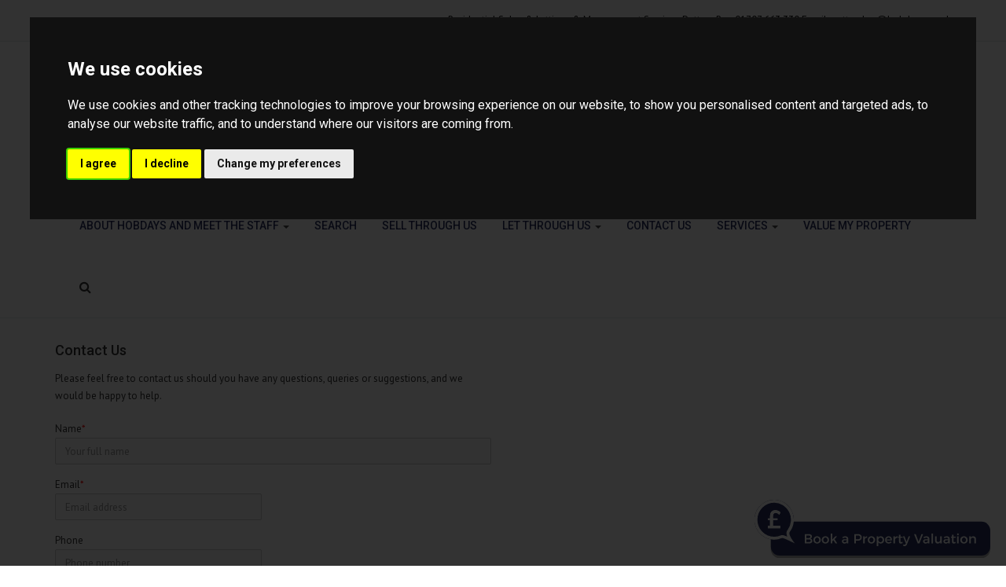

--- FILE ---
content_type: text/html; charset=UTF-8
request_url: https://hobdays.co.uk/contact/email-agent?propertyID=2559710&type=email-agent
body_size: 7200
content:
<!DOCTYPE HTML>
<html class="no-js">
    <head>
        <meta charset="utf-8" />
<meta http-equiv="X-UA-Compatible" content="IE=edge" />
<meta name="viewport" content="width=device-width, initial-scale=1, maximum-scale=1, user-scalable=no" />
<link rel="canonical" href="https://hobdays.co.uk/contact/email-agent" />

<style type="text/css">
body {
    .freeprivacypolicy-com---nb-interstitial-overlay {
        background: rgba(0,0,0,.5);
    }
    .freeprivacypolicy-com---nb-interstitial {
        left: 0;
        right: 0;
        top: auto;
        bottom: 0;
        height: auto;
    }
    .freeprivacypolicy-com---nb {
        &.freeprivacypolicy-com---palette-dark {
            background: #000;
        }
        .cc-nb-main-container {
            padding: 32px;
            @media (max-width: 767px) {
                padding: 20px;
            }
        }
        .cc-nb-title {
            margin-bottom: 10px;
            @media (max-width: 767px) {
                font-size: 20px;
                margin-bottom: 6px;
            }
        }
        .cc-nb-text {
            @media (max-width: 767px) {
                font-size: 14px;
                margin-bottom: 14px;
            }
        }
        .cc-nb-buttons-container {
            button {
                text-transform: uppercase;
                color: @button-text;
                padding: 11px 17px;
                background: @button-text;
                letter-spacing: .5px;
                box-shadow: none !important;
                &.cc-nb-reject {
                    color: #FFF !important;
                    background: #1c1835;
                }
                &.cc-nb-okagree {
                    color: #FFF !important;
                    background: #1c1835;
                }
                &.cc-nb-changep {
                    color: @button-bgcolor;
                    border: 1px solid @button-bgcolor;
                    padding: 10px 17px;
                }
            }
        }
    }
    .freeprivacypolicy-com---pc-overlay {
        overflow-y: auto;
    }
    .freeprivacypolicy-com---pc-dialog {
        .cc-cp-foot-byline {
            visibility: hidden;
            @media (max-width: 767px) {
                width: 0;
                padding: 0;
            }
        }
        input[type=checkbox].cc-custom-checkbox+label {
            padding: 0px 0 0 50px;
            font-size: 18px;
        }
    }
    .footer__nav .style-type{
        list-style-type: none;
    }
    .freeprivacypolicy-com---palette-dark {
        .cc-pc-head-lang {
            select {
                height: 24px;
                -webkit-appearance: auto;
                font-size: 14px;
                &:focus {
                    box-shadow: none;
                }
            }
            .cc-pc-head-close {
                font-size: 16px;
            }
        }
        .cc-cp-foot-save {
            text-transform: uppercase;
            color: #FFF !important;
            background: #1c1835;
            padding: 11px 17px;
            letter-spacing: .5px;
        }
    }
}
.footer-nav li+li:before{
    vertical-align: top !important;
}
/* COOKIE HACK */
#open_preferences_center {
 background: #1c1835;
 text-align: center;
 display: block;
 color: #FFF !important;
 padding-bottom: 40px;
}
#open_preferences_center:hover {
 text-decoration: underline;
}
/* COOKIE HACK */
</style>

 

 

    <title>Contact - Email Agent</title>

    <meta name="description" content="Covering Potters Bar And Surrounding Areas  from the first time you contact us you will be treated professionally and with respect. We pride ourselves on our service and attitude toward our customers. The survival of our business depends on customer satisfaction and results.">


    <meta property="og:title" content="Contact - Email Agent" />
    <meta property="og:url" content="https://hobdays.co.uk/contact/email-agent" />
    <meta property="og:type" content="website" />
    
<!-- Essential styles -->

<!-- Favicon -->

<!-- Required JS -->
<script src="//ajax.googleapis.com/ajax/libs/jquery/1.9.1/jquery.min.js"></script>
<script src="//ajax.googleapis.com/ajax/libs/jqueryui/1.9.1/jquery-ui.min.js"></script>
<script type="text/javascript" src="//maps.googleapis.com/maps/api/js?key=AIzaSyCkcssNz01HydvVKaq8pqa2U1azCkOAKfw&amp;libraries=drawing,places"></script>


<script>
    var buyers_db_url = '/users?networkID=2&clientID=260&officeID=0&siteID=1450268204';
    var map_style = [];
    var map_pin = null;
</script>

<!-- XML Sitemap -->

<link media="all" type="text/css" rel="stylesheet" href="//maxcdn.bootstrapcdn.com/font-awesome/4.7.0/css/font-awesome.min.css">

<link rel="stylesheet" href="/css/builds/head.min.css?t=1741285763" />

<!--[if lt IE 9]>
    <link rel="stylesheet" href="/css/builds/ie.min.css?t=1675684364" />
<![endif]-->
    <link media="all" type="text/css" rel="stylesheet" href="/dynamic-css/agent.css" />

    <script type="text/plain" data-cookie-consent="strictly-necessary" async src="https://hobdays-estate-agents-potters-bar.engage.epropservices.com/engage/js/external.js"></script>

<img src="https://hobdays-estate-agents-potters-bar.engage.epropservices.com/pages/engage/external-prompt.svg?size=small&colour1=262f60&colour2=ffffff&bbg=262f60&bcolour=ffffff&network=2" data-pl-engage="https://hobdays-estate-agents-potters-bar.engage.epropservices.com" alt="Book a Property Valuation" style="cursor: pointer; z-index: 900; width: 300px; position: fixed; right: 20px; bottom: 10px;" />

<script>
window.translations = {
    actions: {"saving":"Saving...","error":"Error"},
    links:  {"logout":"Logout","saved-searches":"Saved Searches","saved-properties":"Saved Properties","property-alerts":"Property Alerts","my-details":"My Details","back-to-dashboard":"Back to dashboard","view-results":"View results","delete":"Delete","change-criteria":"Change criteria","save-changes":"Save Changes","remove-property":"Remove Property","contact-agent":"Contact Agent","search":"Search","save-property":"Save property","save-this-search":"Save this search","list-view":"List View","gallery-view":"Gallery View","map-view":"Map View","print-view":"Print View","currency":"Currency"}
}
</script>
<!-- Cookie Consent by FreePrivacyPolicy.com https://www.FreePrivacyPolicy.com -->
<script type="text/javascript" src="//www.freeprivacypolicy.com/public/cookie-consent/4.1.0/cookie-consent.js" charset="UTF-8"></script>
<script type="text/javascript" charset="UTF-8">
    document.addEventListener('DOMContentLoaded', function () {
        var websiteName = "Hobdays Estates Limited";
        cookieconsent.run({"notice_banner_type":"interstitial","consent_type":"express","palette":"dark","language":"en_gb","page_load_consent_levels":["strictly-necessary"],"notice_banner_reject_button_hide":false,"preferences_center_close_button_hide":false,"page_refresh_confirmation_buttons":false,"website_name":websiteName,"website_privacy_policy_url":"/legal/cookies"});
    });
</script>
<!-- End Cookie Consent by FreePrivacyPolicy.com https://www.FreePrivacyPolicy.com -->    </head>
    <body>
            <!-- MOBILE MENU - Option 2 -->
        <section id="navMobile" class="aside-menu left">
            <form class="form-horizontal form-search">
                <div class="input-group">
                    <input type="search" class="form-control" placeholder="Search...">
                    <span class="input-group-btn">
                        <button id="btnHideMobileNav" class="btn btn-close" type="button" title="Hide sidebar"><i class="fa fa-times"></i></button>
                    </span>
                </div>
            </form>
            <div id="dl-menu" class="dl-menuwrapper">
                <ul class="dl-menu"></ul>
            </div>
        </section>


        <!-- MAIN WRAPPER -->
        <div class="body-wrap">
                            <section class="slice light-gray bb p-15">
                    <div class="container text-right">
                        Residential Sales & Lettings & Management Services
Potters Bar: 01707 663 330    Email: pottersbar@hobdays.co.uk

                    </div>
                </section>
                        
            <!-- HEADER -->
            <div id="divHeaderWrapper" class="">
                <header class="header-standard-2">
                    <!-- MAIN NAV -->
                    <div class="navbar navbar-wp navbar-arrow mega-nav" role="navigation">
                        <div class="container">
                            <div class="navbar-header">
                                <button type="button" class="navbar-toggle" data-toggle="collapse" data-target=".navbar-collapse">
                                    <i class="fa fa-bars icon-custom"></i>
                                </button>
                                <a class="navbar-brand" href="https://hobdays.co.uk" title="Hobdays Estates Limited">
                                    <img src="https://static.propertylogic.net/website/1450268204/hobdays_logojuly10.jpg" alt="Hobdays Estates Limited">
                                </a>
                            </div>

                            <!-- INCLUDE MENU -->
                            <div class="navbar-collapse collapse">
                                <ul class="nav navbar-nav navbar-right">
                                    <li data-find="8" class="dropdown  ">
        
        <a href="#" target="_self" class="dropdown-toggle" data-toggle="dropdown" >
                            About Hobdays and meet the staff 
                                        <span class="caret"></span>
                    </a>

                    <ul class="dropdown-menu" style="white-space: nowrap;">
                                    <li class="">
                        
                        <a href="/about-hobdays-" target="_self">
                                                            About Hobdays
                                                    </a>

                        <ul class="dropdown-menu" style="white-space: nowrap;">
                                                    </ul>
                    </li>
                                    <li class="">
                        
                        <a href="/meet-the-staff" target="_self">
                                                            Meet The Staff
                                                    </a>

                        <ul class="dropdown-menu" style="white-space: nowrap;">
                                                    </ul>
                    </li>
                            </ul>
                    </li>

    <li data-find="8" class="  ">
        
        <a href="/search" target="_self"  >
                            Search
                                </a>

                    </li>

    <li data-find="8" class="  ">
        
        <a href="/sell-through-us" target="_self"  >
                            Sell Through Us
                                </a>

                    </li>

    <li data-find="8" class="dropdown  ">
        
        <a href="#" target="_self" class="dropdown-toggle" data-toggle="dropdown" >
                            Let Through Us
                                        <span class="caret"></span>
                    </a>

                    <ul class="dropdown-menu" style="white-space: nowrap;">
                                    <li class="">
                        
                        <a href="/letting-your-property" target="_self">
                                                            Letting your Property
                                                    </a>

                        <ul class="dropdown-menu" style="white-space: nowrap;">
                                                    </ul>
                    </li>
                                    <li class="">
                        
                        <a href="/tenant-fees" target="_self">
                                                            Tenant Fees
                                                    </a>

                        <ul class="dropdown-menu" style="white-space: nowrap;">
                                                    </ul>
                    </li>
                                    <li class="">
                        
                        <a href="https://static.propertylogic.net/website/1450268204/hobdays_landlord_fees.pdf" target="_blank">
                                                            Landlord Fees
                                                    </a>

                        <ul class="dropdown-menu" style="white-space: nowrap;">
                                                    </ul>
                    </li>
                                    <li class="">
                        
                        <a href="https://static.propertylogic.net/website/1450268204/cmp-26.pdf" target="_blank">
                                                            Client Money Protection Certificate
                                                    </a>

                        <ul class="dropdown-menu" style="white-space: nowrap;">
                                                    </ul>
                    </li>
                            </ul>
                    </li>

    <li data-find="8" class="  ">
        
        <a href="/contact" target="_self"  >
                            Contact Us
                                </a>

                    </li>

    <li data-find="8" class="dropdown  ">
        
        <a href="#" target="_self" class="dropdown-toggle" data-toggle="dropdown" >
                            Services
                                        <span class="caret"></span>
                    </a>

                    <ul class="dropdown-menu" style="white-space: nowrap;">
                                    <li class="">
                        
                        <a href="/guild-services" target="_self">
                                                            Guild Services
                                                    </a>

                        <ul class="dropdown-menu" style="white-space: nowrap;">
                                                    </ul>
                    </li>
                            </ul>
                    </li>

    <li data-find="8" class="  ">
        
        <a href="/valuation-request" target="_self"  >
                            Value my Property
                                </a>

                    </li>
                                                                        <li class="dropdown dropdown-aux" id="navSearch" data-animate-in="animated bounceInUp" data-animate-out="animated fadeOutDown" style="z-index:500;">
                                        <a href="#" class="dropdown-form-toggle" data-toggle="dropdown"><i class="fa fa-search"></i></a>
                                        <ul class="dropdown-menu dropdown-menu-user animate-wr">
                                            <li id="dropdownForm">
                                                <div class="dropdown-form">
                                                    <form class="form-horizontal form-light p-15" role="form" action="/search" method="GET">
                                                        <div class="input-group">
                                                            <input name="location" type="text" class="form-control" placeholder="Enter location...">
                                                            <span class="input-group-btn">
                                                                <input type="submit" value="Go" class="btn btn-base" />
                                                            </span>
                                                        </div>
                                                    </form>
                                                </div>
                                            </li>
                                        </ul>
                                    </li>
                                </ul>
                            </div>

                            
                        </div>
                    </div>
                </header>
            </div>
            <!-- END HEADER -->

            <!-- PAGE BLOCK START -->
                            <section id="section26617" class="slice white clearfix" style="">
                
        
                    <div class="container">
        
                                    <div class="row">
                                                                        <div class="col-md-6">
                                <div class="row">
                                                                                                                        <div class="col-md-12" id="module47780">
                                                <!-- Including plugin file -->
<script src="/js/jquery.getAddress-2.0.1.js"></script>

<style>
    #postcode_lookup #opc_input {
        display: inline;
        width: 50%;
        margin-right: 2%;
    }

    #postcode_lookup select {
        margin-top: 20px;
    }
</style>

<div class="row">
    <style scoped="scoped">
        .fillno{
            display:none;
        }
    </style>
    <div class="col-md-12">
        <div class="section-title-wr">
                                    <h3 class="section-title left"><span>Contact Us</span></h3>
                                </div>
        
            
                        <p>
                
            </p>
            
            
                             <p>Please feel free to contact us should you have any questions, queries or suggestions, and we would be happy to help.</p>
                        
            



            <form method="POST" action="https://hobdays.co.uk/contact" accept-charset="UTF-8" id="contactForm" class="form-light mt-20" enctype="multipart/form-data" data-ga-action="" data-ga-category="" data-ga-label=""><input name="_token" type="hidden" value="C8dPXijzARWHZdeG7SzTCXvABb6wMbixUjQcETK7">
                
                                                
            
                        <div class="form-group">
                <label for="">Name</label><span class="reqField">*</span>
                <input class="form-control" placeholder="Your full name" name="sender_name" type="text">
            </div>
            
            <div class="row">
                                <div class="col-md-6">
                    <div class="form-group">
                        <label for="">Email</label><span class="reqField">*</span>
                        <input required="required" class="form-control" placeholder="Email address" name="sender_email" type="text">
                    </div>
                </div>
                            </div>
            <div class="row">
                                <div class="col-md-6">
                    <div class="form-group">
                        <label for="">Phone</label>
                        <input class="form-control" placeholder="Phone number" name="sender_phone_number" type="text">
                    </div>
                </div>
                            </div>

            
            
            

            
            
            
                        <div class="form-group">
                                <label for="">Message</label>
                                                <textarea class="form-control" placeholder="Write your message here" style="height:100px; width: 100%;" name="sender_message" cols="50" rows="10"></textarea>
                            </div>
                        <div class='form-group'>
                <label style="margin-right:0.5rem;">
                    <a href="/legal/privacy" style="text-decoration: underline;">
                      Agree to Privacy / Data collection policy
                    </a>
                    <input id="privacyCheck" onclick="checkPrivacy()" name="privacyCheck" type="checkbox" value="">
                </label>
                <br />
                <span class="reqField">* <span class="reqFieldText">Indicates Required Fields</span></span>
            </div>
            

            
            <div class="fillno">
                <label for="">Leave empty</label>
                <input name="your_url_address" class="form-control" value="" />
            </div>

            <div class="form-group">
                                                    <input name="recipient_email" type="hidden" value="pottersbar@hobdays.co.uk">
                
                
                
                                    <input name="propertyID" type="hidden" value="2559710">
                
                                    <input name="type" type="hidden" value="email-agent">
                
                
                                    <input name="siteId" type="hidden" value="1450268204">
                
                            </div>

            <input name="server_h" value="3bb74229f1d64dbe09d2dda6b67a2aca" style="display:none;" />
            <input name="server_t" value="1101001011010000001010111000101" style="display:none;" />
            <div class="form-group">
            <div class="g-recaptcha" data-sitekey="6LfpkBUUAAAAAN66zhRYGYs5e09kKdTh-AbUG6xb"></div>
            <input name="language" type="hidden" value="en">
            </div>
            <input class="btn btn-base" id="formSubmitButton" type="submit" value="Send message">
            </form>
            </div>
</div>
<style>
    .reqField{
        color: red;
    }
    .reqFieldText{
        color: #000000;
        font-size: 0.8em;
    }
</style>
<script>
    $(function () {
                
        $("#datepicker").datepicker({ dateFormat: 'dd-mm-yy' });
        if($('#postcode_lookup').length > 0) {
            $('#address_fields').hide();
            $('#postcode_lookup').getAddress({
                api_key: 'Q78EVrDAp0yi3fKOUg7kig2709',
                output_fields: {
                    line_1: '#address1',
                    line_2: '#address2',
                    line_3: '#address3',
                    post_town: '#address_town',
                    county: '#address_county',
                    postcode: '#Postcode'
                },
                onAddressSelected: function() {
                    $('#address_fields').show();
                },
                onLookupError: function() {
                    alert("We didn't recognise your post code. Please enter your address manually.");
                    $('#address_fields').show();
                }
            });
            $('#manual-address').click(function(e){
                e.preventDefault();
                $('#address_fields').show();
            });
            $('#opc_input').attr('maxlength', 8);
        }

        $('#contactForm #opc_input, #contactForm #Postcode').keyup(function() {
            var val = $(this).val().replace(/ /g, '');
            // Don't do this for foreign postcodes
            if($.isNumeric(val)) {
                return;
            }

            if(val.length === 5) {
                val = [val[0], val[1], ' ', val[2], val[3], val[4]].join('');
            }
            else if(val.length === 6) {
                val = [val[0], val[1], val[2], ' ', val[3], val[4], val[5]].join('');
            }
            else if(val.length === 7) {
                val = [val[0], val[1], val[2], val[3], ' ', val[4], val[5], val[6]].join('');
            }

            $(this).val(val.toUpperCase());
        });
    });

    function checkPrivacy(){
        var decider = document.getElementById('privacyCheck');
        if(decider.checked){
            document.getElementById("formSubmitButton").disabled = false;
        } else {
            document.getElementById("formSubmitButton").disabled = true;
        }
    }

    document.getElementById("formSubmitButton").disabled = true;
</script>
<script type="application/ld+json">
{
    "@context": "https://schema.org",
    "@type": "RealEstateAgent",
    "url": "hobdays.co.uk/contact",
    "name": "Contact Hobdays Estates Limited | Hobdays Estates Limited",
    "description": "Contact Hobdays Estates Limited, your trusted  estate agents, and letting agents. Get expert assistance for your property needs today.",
    "address": {
        "@type": "PostalAddress",
        "streetAddress": "63 Darkes Lane Potters Bar Herts EN6 1BJ",
        "addressLocality": "",
        "addressRegion": "",
        "postalCode": ""
    },
    "telephone": "01707 663330",
    "email": "pottersbar@hobdays.co.uk",
        "keywords": ["Estate Agents","Sales","Lettings","Hobdays","Potters Bar"],    
    }
</script>

                                            </div>
                                                                                                            </div>
                            </div>
                                                                                                <div class="col-md-6">
                                <div class="row">
                                                                                                                        <div class="col-md-12" id="module47781">
                                                <div class="google-map-container">
    <div class="google-map-embed" data-type="place" data-key="AIzaSyCkcssNz01HydvVKaq8pqa2U1azCkOAKfw" data-width="100%" data-height="400px" data-zoom="12" data-location="EN6 1BJ"></div>
</div>
                                            </div>
                                                                                                                                                                <div class="col-md-12" id="module47782">
                                                <div class="text-content txt-col-1">
    <p><strong>Hobdays Estate Agents</strong><br />
63 Darkes Lane,<br />
Potters Bar,<br />
Hertfordshire<br />
EN6 1BJ&nbsp;<br />
<br />
Tel: 01707 663330<br />
<strong>pottersbar@hobdays.co.uk</strong></p>

</div>
                                            </div>
                                                                                                            </div>
                            </div>
                                                            </div>
                    
                    </div>
        
            </section>

                        <!-- PAGE BLOCK END -->

            
            <!-- FOOTER -->
            <footer class="footer">
                <div class="container">
                    <div class="row">
                        <div class="col-md-3">
                            <div class="col">
                                <h4>Contact us</h4>
                                <div class="footer_contact">
                                    <p><strong>Hobdays Estate Agents</strong></p><p>63 Darkes Lane<br />Potters Bar<br />EN6 1BJ<br />United Kingdom</p>
                                </div>
                            </div>
                        </div>

                        <div class="col-md-3">
                            <div class="col">
                                                                
                                                            </div>
                        </div>

                        <div class="col-md-3">
                            <div class="col col-social-icons" style="display:none">
                                <h4>Follow us</h4>
                                
                                
                                
                                
                                
                                
                                
                                
                                                            </div>
                        </div>

                        <div class="col-md-3">
                            <div class="col">
                                <h4>About us</h4>
                                                                    <p class="no-margin">
                                        <p><em>From the first time you contact us you will be treated professionally and with respect. We pride ourselves on our service and attitude towards customers. The survival of our business depends on customer satisfaction and results</em>.</p>
                                    </p>
                                                            </div>
                        </div>
                    </div>

                    <hr />

                    <div class="row">
                                                    <div class="col-lg-7 copyright">
                                2026 © Hobdays Estates Limited. All rights reserved.
                                <a href="/legal/terms">Terms and Conditions</a> |
                                <a href="/legal/privacy">Privacy Policy</a> |
                                <a href="/legal/cookies">Cookie Policy</a>
                                                                   |   <a href="/complaints-procedure">Complaints Policy</a>
                                                                <div class="compliance">
            <span><strong>Hobdays Estates LTD.</strong></span>
                <span>Registered&nbsp;in&nbsp;England.&nbsp;</span>
                <span>Company&nbsp;No:&nbsp;4201188.&nbsp;</span>
                <span>Registered&nbsp;Office&nbsp;Address:&nbsp;63 Darkes Lane Potters Bar Herts EN6 1BJ.&nbsp;</span>
                <span>VAT&nbsp;Registration&nbsp;No:&nbsp;766 7606 86</span>
        </div>                            </div>

                            <div class="col-lg-5">
                                <div style="vertical-align: middle; display: table-cell; padding: 10px;">
                                    <a href="/" title="Hobdays Estates Limited" target="_blank" class="">
                                        <img src="https://static.propertylogic.net/website/1450268204/hobdays_logojuly10.jpg" alt="Hobdays Estates Limited" class="pull-right img-responsive" style="max-width: 200px; max-height: 80px;">
                                    </a>
                                </div>
                            </div>
                                            </div>

                </div>
            </footer>
            <!-- HEADER END -->

            <!-- START PROPERTY LOGIC LIVE CHAT PROMPT -->
                                                    <!-- END PROPERTY LOGIC LIVE CHAT PROMPT -->

        </div>
        <!-- END BODY WRAP -->

        <script type="text/plain" data-cookie-consent="tracking">
    
            </script>
<script type="text/plain" data-cookie-consent="tracking">
    $(function() {
                    $.post('/post-stats', {type: 'page', page_id: 13322});
            });
</script>
<script src="/js/builds/footer.min.js?t=1675684364"></script>

<!--[if lt IE 9]>
    <script src="/js/builds/ie.min.js?t=1675684364"></script>
<![endif]-->


<script type="text/javascript" src="//www.google.com/recaptcha/api.js?onload=recaptchaCallBack&amp;render=explicit&amp;hl=en" async></script>


<a href="javascript:void(0);" id="open_preferences_center">Update Cookies Preferences</a>    </body>
</html>


--- FILE ---
content_type: text/html; charset=utf-8
request_url: https://www.google.com/recaptcha/api2/anchor?ar=1&k=6LfpkBUUAAAAAN66zhRYGYs5e09kKdTh-AbUG6xb&co=aHR0cHM6Ly9ob2JkYXlzLmNvLnVrOjQ0Mw..&hl=en&v=9TiwnJFHeuIw_s0wSd3fiKfN&theme=light&size=normal&anchor-ms=20000&execute-ms=30000&cb=bglz8bht2vyv
body_size: 48596
content:
<!DOCTYPE HTML><html dir="ltr" lang="en"><head><meta http-equiv="Content-Type" content="text/html; charset=UTF-8">
<meta http-equiv="X-UA-Compatible" content="IE=edge">
<title>reCAPTCHA</title>
<style type="text/css">
/* cyrillic-ext */
@font-face {
  font-family: 'Roboto';
  font-style: normal;
  font-weight: 400;
  font-stretch: 100%;
  src: url(//fonts.gstatic.com/s/roboto/v48/KFO7CnqEu92Fr1ME7kSn66aGLdTylUAMa3GUBHMdazTgWw.woff2) format('woff2');
  unicode-range: U+0460-052F, U+1C80-1C8A, U+20B4, U+2DE0-2DFF, U+A640-A69F, U+FE2E-FE2F;
}
/* cyrillic */
@font-face {
  font-family: 'Roboto';
  font-style: normal;
  font-weight: 400;
  font-stretch: 100%;
  src: url(//fonts.gstatic.com/s/roboto/v48/KFO7CnqEu92Fr1ME7kSn66aGLdTylUAMa3iUBHMdazTgWw.woff2) format('woff2');
  unicode-range: U+0301, U+0400-045F, U+0490-0491, U+04B0-04B1, U+2116;
}
/* greek-ext */
@font-face {
  font-family: 'Roboto';
  font-style: normal;
  font-weight: 400;
  font-stretch: 100%;
  src: url(//fonts.gstatic.com/s/roboto/v48/KFO7CnqEu92Fr1ME7kSn66aGLdTylUAMa3CUBHMdazTgWw.woff2) format('woff2');
  unicode-range: U+1F00-1FFF;
}
/* greek */
@font-face {
  font-family: 'Roboto';
  font-style: normal;
  font-weight: 400;
  font-stretch: 100%;
  src: url(//fonts.gstatic.com/s/roboto/v48/KFO7CnqEu92Fr1ME7kSn66aGLdTylUAMa3-UBHMdazTgWw.woff2) format('woff2');
  unicode-range: U+0370-0377, U+037A-037F, U+0384-038A, U+038C, U+038E-03A1, U+03A3-03FF;
}
/* math */
@font-face {
  font-family: 'Roboto';
  font-style: normal;
  font-weight: 400;
  font-stretch: 100%;
  src: url(//fonts.gstatic.com/s/roboto/v48/KFO7CnqEu92Fr1ME7kSn66aGLdTylUAMawCUBHMdazTgWw.woff2) format('woff2');
  unicode-range: U+0302-0303, U+0305, U+0307-0308, U+0310, U+0312, U+0315, U+031A, U+0326-0327, U+032C, U+032F-0330, U+0332-0333, U+0338, U+033A, U+0346, U+034D, U+0391-03A1, U+03A3-03A9, U+03B1-03C9, U+03D1, U+03D5-03D6, U+03F0-03F1, U+03F4-03F5, U+2016-2017, U+2034-2038, U+203C, U+2040, U+2043, U+2047, U+2050, U+2057, U+205F, U+2070-2071, U+2074-208E, U+2090-209C, U+20D0-20DC, U+20E1, U+20E5-20EF, U+2100-2112, U+2114-2115, U+2117-2121, U+2123-214F, U+2190, U+2192, U+2194-21AE, U+21B0-21E5, U+21F1-21F2, U+21F4-2211, U+2213-2214, U+2216-22FF, U+2308-230B, U+2310, U+2319, U+231C-2321, U+2336-237A, U+237C, U+2395, U+239B-23B7, U+23D0, U+23DC-23E1, U+2474-2475, U+25AF, U+25B3, U+25B7, U+25BD, U+25C1, U+25CA, U+25CC, U+25FB, U+266D-266F, U+27C0-27FF, U+2900-2AFF, U+2B0E-2B11, U+2B30-2B4C, U+2BFE, U+3030, U+FF5B, U+FF5D, U+1D400-1D7FF, U+1EE00-1EEFF;
}
/* symbols */
@font-face {
  font-family: 'Roboto';
  font-style: normal;
  font-weight: 400;
  font-stretch: 100%;
  src: url(//fonts.gstatic.com/s/roboto/v48/KFO7CnqEu92Fr1ME7kSn66aGLdTylUAMaxKUBHMdazTgWw.woff2) format('woff2');
  unicode-range: U+0001-000C, U+000E-001F, U+007F-009F, U+20DD-20E0, U+20E2-20E4, U+2150-218F, U+2190, U+2192, U+2194-2199, U+21AF, U+21E6-21F0, U+21F3, U+2218-2219, U+2299, U+22C4-22C6, U+2300-243F, U+2440-244A, U+2460-24FF, U+25A0-27BF, U+2800-28FF, U+2921-2922, U+2981, U+29BF, U+29EB, U+2B00-2BFF, U+4DC0-4DFF, U+FFF9-FFFB, U+10140-1018E, U+10190-1019C, U+101A0, U+101D0-101FD, U+102E0-102FB, U+10E60-10E7E, U+1D2C0-1D2D3, U+1D2E0-1D37F, U+1F000-1F0FF, U+1F100-1F1AD, U+1F1E6-1F1FF, U+1F30D-1F30F, U+1F315, U+1F31C, U+1F31E, U+1F320-1F32C, U+1F336, U+1F378, U+1F37D, U+1F382, U+1F393-1F39F, U+1F3A7-1F3A8, U+1F3AC-1F3AF, U+1F3C2, U+1F3C4-1F3C6, U+1F3CA-1F3CE, U+1F3D4-1F3E0, U+1F3ED, U+1F3F1-1F3F3, U+1F3F5-1F3F7, U+1F408, U+1F415, U+1F41F, U+1F426, U+1F43F, U+1F441-1F442, U+1F444, U+1F446-1F449, U+1F44C-1F44E, U+1F453, U+1F46A, U+1F47D, U+1F4A3, U+1F4B0, U+1F4B3, U+1F4B9, U+1F4BB, U+1F4BF, U+1F4C8-1F4CB, U+1F4D6, U+1F4DA, U+1F4DF, U+1F4E3-1F4E6, U+1F4EA-1F4ED, U+1F4F7, U+1F4F9-1F4FB, U+1F4FD-1F4FE, U+1F503, U+1F507-1F50B, U+1F50D, U+1F512-1F513, U+1F53E-1F54A, U+1F54F-1F5FA, U+1F610, U+1F650-1F67F, U+1F687, U+1F68D, U+1F691, U+1F694, U+1F698, U+1F6AD, U+1F6B2, U+1F6B9-1F6BA, U+1F6BC, U+1F6C6-1F6CF, U+1F6D3-1F6D7, U+1F6E0-1F6EA, U+1F6F0-1F6F3, U+1F6F7-1F6FC, U+1F700-1F7FF, U+1F800-1F80B, U+1F810-1F847, U+1F850-1F859, U+1F860-1F887, U+1F890-1F8AD, U+1F8B0-1F8BB, U+1F8C0-1F8C1, U+1F900-1F90B, U+1F93B, U+1F946, U+1F984, U+1F996, U+1F9E9, U+1FA00-1FA6F, U+1FA70-1FA7C, U+1FA80-1FA89, U+1FA8F-1FAC6, U+1FACE-1FADC, U+1FADF-1FAE9, U+1FAF0-1FAF8, U+1FB00-1FBFF;
}
/* vietnamese */
@font-face {
  font-family: 'Roboto';
  font-style: normal;
  font-weight: 400;
  font-stretch: 100%;
  src: url(//fonts.gstatic.com/s/roboto/v48/KFO7CnqEu92Fr1ME7kSn66aGLdTylUAMa3OUBHMdazTgWw.woff2) format('woff2');
  unicode-range: U+0102-0103, U+0110-0111, U+0128-0129, U+0168-0169, U+01A0-01A1, U+01AF-01B0, U+0300-0301, U+0303-0304, U+0308-0309, U+0323, U+0329, U+1EA0-1EF9, U+20AB;
}
/* latin-ext */
@font-face {
  font-family: 'Roboto';
  font-style: normal;
  font-weight: 400;
  font-stretch: 100%;
  src: url(//fonts.gstatic.com/s/roboto/v48/KFO7CnqEu92Fr1ME7kSn66aGLdTylUAMa3KUBHMdazTgWw.woff2) format('woff2');
  unicode-range: U+0100-02BA, U+02BD-02C5, U+02C7-02CC, U+02CE-02D7, U+02DD-02FF, U+0304, U+0308, U+0329, U+1D00-1DBF, U+1E00-1E9F, U+1EF2-1EFF, U+2020, U+20A0-20AB, U+20AD-20C0, U+2113, U+2C60-2C7F, U+A720-A7FF;
}
/* latin */
@font-face {
  font-family: 'Roboto';
  font-style: normal;
  font-weight: 400;
  font-stretch: 100%;
  src: url(//fonts.gstatic.com/s/roboto/v48/KFO7CnqEu92Fr1ME7kSn66aGLdTylUAMa3yUBHMdazQ.woff2) format('woff2');
  unicode-range: U+0000-00FF, U+0131, U+0152-0153, U+02BB-02BC, U+02C6, U+02DA, U+02DC, U+0304, U+0308, U+0329, U+2000-206F, U+20AC, U+2122, U+2191, U+2193, U+2212, U+2215, U+FEFF, U+FFFD;
}
/* cyrillic-ext */
@font-face {
  font-family: 'Roboto';
  font-style: normal;
  font-weight: 500;
  font-stretch: 100%;
  src: url(//fonts.gstatic.com/s/roboto/v48/KFO7CnqEu92Fr1ME7kSn66aGLdTylUAMa3GUBHMdazTgWw.woff2) format('woff2');
  unicode-range: U+0460-052F, U+1C80-1C8A, U+20B4, U+2DE0-2DFF, U+A640-A69F, U+FE2E-FE2F;
}
/* cyrillic */
@font-face {
  font-family: 'Roboto';
  font-style: normal;
  font-weight: 500;
  font-stretch: 100%;
  src: url(//fonts.gstatic.com/s/roboto/v48/KFO7CnqEu92Fr1ME7kSn66aGLdTylUAMa3iUBHMdazTgWw.woff2) format('woff2');
  unicode-range: U+0301, U+0400-045F, U+0490-0491, U+04B0-04B1, U+2116;
}
/* greek-ext */
@font-face {
  font-family: 'Roboto';
  font-style: normal;
  font-weight: 500;
  font-stretch: 100%;
  src: url(//fonts.gstatic.com/s/roboto/v48/KFO7CnqEu92Fr1ME7kSn66aGLdTylUAMa3CUBHMdazTgWw.woff2) format('woff2');
  unicode-range: U+1F00-1FFF;
}
/* greek */
@font-face {
  font-family: 'Roboto';
  font-style: normal;
  font-weight: 500;
  font-stretch: 100%;
  src: url(//fonts.gstatic.com/s/roboto/v48/KFO7CnqEu92Fr1ME7kSn66aGLdTylUAMa3-UBHMdazTgWw.woff2) format('woff2');
  unicode-range: U+0370-0377, U+037A-037F, U+0384-038A, U+038C, U+038E-03A1, U+03A3-03FF;
}
/* math */
@font-face {
  font-family: 'Roboto';
  font-style: normal;
  font-weight: 500;
  font-stretch: 100%;
  src: url(//fonts.gstatic.com/s/roboto/v48/KFO7CnqEu92Fr1ME7kSn66aGLdTylUAMawCUBHMdazTgWw.woff2) format('woff2');
  unicode-range: U+0302-0303, U+0305, U+0307-0308, U+0310, U+0312, U+0315, U+031A, U+0326-0327, U+032C, U+032F-0330, U+0332-0333, U+0338, U+033A, U+0346, U+034D, U+0391-03A1, U+03A3-03A9, U+03B1-03C9, U+03D1, U+03D5-03D6, U+03F0-03F1, U+03F4-03F5, U+2016-2017, U+2034-2038, U+203C, U+2040, U+2043, U+2047, U+2050, U+2057, U+205F, U+2070-2071, U+2074-208E, U+2090-209C, U+20D0-20DC, U+20E1, U+20E5-20EF, U+2100-2112, U+2114-2115, U+2117-2121, U+2123-214F, U+2190, U+2192, U+2194-21AE, U+21B0-21E5, U+21F1-21F2, U+21F4-2211, U+2213-2214, U+2216-22FF, U+2308-230B, U+2310, U+2319, U+231C-2321, U+2336-237A, U+237C, U+2395, U+239B-23B7, U+23D0, U+23DC-23E1, U+2474-2475, U+25AF, U+25B3, U+25B7, U+25BD, U+25C1, U+25CA, U+25CC, U+25FB, U+266D-266F, U+27C0-27FF, U+2900-2AFF, U+2B0E-2B11, U+2B30-2B4C, U+2BFE, U+3030, U+FF5B, U+FF5D, U+1D400-1D7FF, U+1EE00-1EEFF;
}
/* symbols */
@font-face {
  font-family: 'Roboto';
  font-style: normal;
  font-weight: 500;
  font-stretch: 100%;
  src: url(//fonts.gstatic.com/s/roboto/v48/KFO7CnqEu92Fr1ME7kSn66aGLdTylUAMaxKUBHMdazTgWw.woff2) format('woff2');
  unicode-range: U+0001-000C, U+000E-001F, U+007F-009F, U+20DD-20E0, U+20E2-20E4, U+2150-218F, U+2190, U+2192, U+2194-2199, U+21AF, U+21E6-21F0, U+21F3, U+2218-2219, U+2299, U+22C4-22C6, U+2300-243F, U+2440-244A, U+2460-24FF, U+25A0-27BF, U+2800-28FF, U+2921-2922, U+2981, U+29BF, U+29EB, U+2B00-2BFF, U+4DC0-4DFF, U+FFF9-FFFB, U+10140-1018E, U+10190-1019C, U+101A0, U+101D0-101FD, U+102E0-102FB, U+10E60-10E7E, U+1D2C0-1D2D3, U+1D2E0-1D37F, U+1F000-1F0FF, U+1F100-1F1AD, U+1F1E6-1F1FF, U+1F30D-1F30F, U+1F315, U+1F31C, U+1F31E, U+1F320-1F32C, U+1F336, U+1F378, U+1F37D, U+1F382, U+1F393-1F39F, U+1F3A7-1F3A8, U+1F3AC-1F3AF, U+1F3C2, U+1F3C4-1F3C6, U+1F3CA-1F3CE, U+1F3D4-1F3E0, U+1F3ED, U+1F3F1-1F3F3, U+1F3F5-1F3F7, U+1F408, U+1F415, U+1F41F, U+1F426, U+1F43F, U+1F441-1F442, U+1F444, U+1F446-1F449, U+1F44C-1F44E, U+1F453, U+1F46A, U+1F47D, U+1F4A3, U+1F4B0, U+1F4B3, U+1F4B9, U+1F4BB, U+1F4BF, U+1F4C8-1F4CB, U+1F4D6, U+1F4DA, U+1F4DF, U+1F4E3-1F4E6, U+1F4EA-1F4ED, U+1F4F7, U+1F4F9-1F4FB, U+1F4FD-1F4FE, U+1F503, U+1F507-1F50B, U+1F50D, U+1F512-1F513, U+1F53E-1F54A, U+1F54F-1F5FA, U+1F610, U+1F650-1F67F, U+1F687, U+1F68D, U+1F691, U+1F694, U+1F698, U+1F6AD, U+1F6B2, U+1F6B9-1F6BA, U+1F6BC, U+1F6C6-1F6CF, U+1F6D3-1F6D7, U+1F6E0-1F6EA, U+1F6F0-1F6F3, U+1F6F7-1F6FC, U+1F700-1F7FF, U+1F800-1F80B, U+1F810-1F847, U+1F850-1F859, U+1F860-1F887, U+1F890-1F8AD, U+1F8B0-1F8BB, U+1F8C0-1F8C1, U+1F900-1F90B, U+1F93B, U+1F946, U+1F984, U+1F996, U+1F9E9, U+1FA00-1FA6F, U+1FA70-1FA7C, U+1FA80-1FA89, U+1FA8F-1FAC6, U+1FACE-1FADC, U+1FADF-1FAE9, U+1FAF0-1FAF8, U+1FB00-1FBFF;
}
/* vietnamese */
@font-face {
  font-family: 'Roboto';
  font-style: normal;
  font-weight: 500;
  font-stretch: 100%;
  src: url(//fonts.gstatic.com/s/roboto/v48/KFO7CnqEu92Fr1ME7kSn66aGLdTylUAMa3OUBHMdazTgWw.woff2) format('woff2');
  unicode-range: U+0102-0103, U+0110-0111, U+0128-0129, U+0168-0169, U+01A0-01A1, U+01AF-01B0, U+0300-0301, U+0303-0304, U+0308-0309, U+0323, U+0329, U+1EA0-1EF9, U+20AB;
}
/* latin-ext */
@font-face {
  font-family: 'Roboto';
  font-style: normal;
  font-weight: 500;
  font-stretch: 100%;
  src: url(//fonts.gstatic.com/s/roboto/v48/KFO7CnqEu92Fr1ME7kSn66aGLdTylUAMa3KUBHMdazTgWw.woff2) format('woff2');
  unicode-range: U+0100-02BA, U+02BD-02C5, U+02C7-02CC, U+02CE-02D7, U+02DD-02FF, U+0304, U+0308, U+0329, U+1D00-1DBF, U+1E00-1E9F, U+1EF2-1EFF, U+2020, U+20A0-20AB, U+20AD-20C0, U+2113, U+2C60-2C7F, U+A720-A7FF;
}
/* latin */
@font-face {
  font-family: 'Roboto';
  font-style: normal;
  font-weight: 500;
  font-stretch: 100%;
  src: url(//fonts.gstatic.com/s/roboto/v48/KFO7CnqEu92Fr1ME7kSn66aGLdTylUAMa3yUBHMdazQ.woff2) format('woff2');
  unicode-range: U+0000-00FF, U+0131, U+0152-0153, U+02BB-02BC, U+02C6, U+02DA, U+02DC, U+0304, U+0308, U+0329, U+2000-206F, U+20AC, U+2122, U+2191, U+2193, U+2212, U+2215, U+FEFF, U+FFFD;
}
/* cyrillic-ext */
@font-face {
  font-family: 'Roboto';
  font-style: normal;
  font-weight: 900;
  font-stretch: 100%;
  src: url(//fonts.gstatic.com/s/roboto/v48/KFO7CnqEu92Fr1ME7kSn66aGLdTylUAMa3GUBHMdazTgWw.woff2) format('woff2');
  unicode-range: U+0460-052F, U+1C80-1C8A, U+20B4, U+2DE0-2DFF, U+A640-A69F, U+FE2E-FE2F;
}
/* cyrillic */
@font-face {
  font-family: 'Roboto';
  font-style: normal;
  font-weight: 900;
  font-stretch: 100%;
  src: url(//fonts.gstatic.com/s/roboto/v48/KFO7CnqEu92Fr1ME7kSn66aGLdTylUAMa3iUBHMdazTgWw.woff2) format('woff2');
  unicode-range: U+0301, U+0400-045F, U+0490-0491, U+04B0-04B1, U+2116;
}
/* greek-ext */
@font-face {
  font-family: 'Roboto';
  font-style: normal;
  font-weight: 900;
  font-stretch: 100%;
  src: url(//fonts.gstatic.com/s/roboto/v48/KFO7CnqEu92Fr1ME7kSn66aGLdTylUAMa3CUBHMdazTgWw.woff2) format('woff2');
  unicode-range: U+1F00-1FFF;
}
/* greek */
@font-face {
  font-family: 'Roboto';
  font-style: normal;
  font-weight: 900;
  font-stretch: 100%;
  src: url(//fonts.gstatic.com/s/roboto/v48/KFO7CnqEu92Fr1ME7kSn66aGLdTylUAMa3-UBHMdazTgWw.woff2) format('woff2');
  unicode-range: U+0370-0377, U+037A-037F, U+0384-038A, U+038C, U+038E-03A1, U+03A3-03FF;
}
/* math */
@font-face {
  font-family: 'Roboto';
  font-style: normal;
  font-weight: 900;
  font-stretch: 100%;
  src: url(//fonts.gstatic.com/s/roboto/v48/KFO7CnqEu92Fr1ME7kSn66aGLdTylUAMawCUBHMdazTgWw.woff2) format('woff2');
  unicode-range: U+0302-0303, U+0305, U+0307-0308, U+0310, U+0312, U+0315, U+031A, U+0326-0327, U+032C, U+032F-0330, U+0332-0333, U+0338, U+033A, U+0346, U+034D, U+0391-03A1, U+03A3-03A9, U+03B1-03C9, U+03D1, U+03D5-03D6, U+03F0-03F1, U+03F4-03F5, U+2016-2017, U+2034-2038, U+203C, U+2040, U+2043, U+2047, U+2050, U+2057, U+205F, U+2070-2071, U+2074-208E, U+2090-209C, U+20D0-20DC, U+20E1, U+20E5-20EF, U+2100-2112, U+2114-2115, U+2117-2121, U+2123-214F, U+2190, U+2192, U+2194-21AE, U+21B0-21E5, U+21F1-21F2, U+21F4-2211, U+2213-2214, U+2216-22FF, U+2308-230B, U+2310, U+2319, U+231C-2321, U+2336-237A, U+237C, U+2395, U+239B-23B7, U+23D0, U+23DC-23E1, U+2474-2475, U+25AF, U+25B3, U+25B7, U+25BD, U+25C1, U+25CA, U+25CC, U+25FB, U+266D-266F, U+27C0-27FF, U+2900-2AFF, U+2B0E-2B11, U+2B30-2B4C, U+2BFE, U+3030, U+FF5B, U+FF5D, U+1D400-1D7FF, U+1EE00-1EEFF;
}
/* symbols */
@font-face {
  font-family: 'Roboto';
  font-style: normal;
  font-weight: 900;
  font-stretch: 100%;
  src: url(//fonts.gstatic.com/s/roboto/v48/KFO7CnqEu92Fr1ME7kSn66aGLdTylUAMaxKUBHMdazTgWw.woff2) format('woff2');
  unicode-range: U+0001-000C, U+000E-001F, U+007F-009F, U+20DD-20E0, U+20E2-20E4, U+2150-218F, U+2190, U+2192, U+2194-2199, U+21AF, U+21E6-21F0, U+21F3, U+2218-2219, U+2299, U+22C4-22C6, U+2300-243F, U+2440-244A, U+2460-24FF, U+25A0-27BF, U+2800-28FF, U+2921-2922, U+2981, U+29BF, U+29EB, U+2B00-2BFF, U+4DC0-4DFF, U+FFF9-FFFB, U+10140-1018E, U+10190-1019C, U+101A0, U+101D0-101FD, U+102E0-102FB, U+10E60-10E7E, U+1D2C0-1D2D3, U+1D2E0-1D37F, U+1F000-1F0FF, U+1F100-1F1AD, U+1F1E6-1F1FF, U+1F30D-1F30F, U+1F315, U+1F31C, U+1F31E, U+1F320-1F32C, U+1F336, U+1F378, U+1F37D, U+1F382, U+1F393-1F39F, U+1F3A7-1F3A8, U+1F3AC-1F3AF, U+1F3C2, U+1F3C4-1F3C6, U+1F3CA-1F3CE, U+1F3D4-1F3E0, U+1F3ED, U+1F3F1-1F3F3, U+1F3F5-1F3F7, U+1F408, U+1F415, U+1F41F, U+1F426, U+1F43F, U+1F441-1F442, U+1F444, U+1F446-1F449, U+1F44C-1F44E, U+1F453, U+1F46A, U+1F47D, U+1F4A3, U+1F4B0, U+1F4B3, U+1F4B9, U+1F4BB, U+1F4BF, U+1F4C8-1F4CB, U+1F4D6, U+1F4DA, U+1F4DF, U+1F4E3-1F4E6, U+1F4EA-1F4ED, U+1F4F7, U+1F4F9-1F4FB, U+1F4FD-1F4FE, U+1F503, U+1F507-1F50B, U+1F50D, U+1F512-1F513, U+1F53E-1F54A, U+1F54F-1F5FA, U+1F610, U+1F650-1F67F, U+1F687, U+1F68D, U+1F691, U+1F694, U+1F698, U+1F6AD, U+1F6B2, U+1F6B9-1F6BA, U+1F6BC, U+1F6C6-1F6CF, U+1F6D3-1F6D7, U+1F6E0-1F6EA, U+1F6F0-1F6F3, U+1F6F7-1F6FC, U+1F700-1F7FF, U+1F800-1F80B, U+1F810-1F847, U+1F850-1F859, U+1F860-1F887, U+1F890-1F8AD, U+1F8B0-1F8BB, U+1F8C0-1F8C1, U+1F900-1F90B, U+1F93B, U+1F946, U+1F984, U+1F996, U+1F9E9, U+1FA00-1FA6F, U+1FA70-1FA7C, U+1FA80-1FA89, U+1FA8F-1FAC6, U+1FACE-1FADC, U+1FADF-1FAE9, U+1FAF0-1FAF8, U+1FB00-1FBFF;
}
/* vietnamese */
@font-face {
  font-family: 'Roboto';
  font-style: normal;
  font-weight: 900;
  font-stretch: 100%;
  src: url(//fonts.gstatic.com/s/roboto/v48/KFO7CnqEu92Fr1ME7kSn66aGLdTylUAMa3OUBHMdazTgWw.woff2) format('woff2');
  unicode-range: U+0102-0103, U+0110-0111, U+0128-0129, U+0168-0169, U+01A0-01A1, U+01AF-01B0, U+0300-0301, U+0303-0304, U+0308-0309, U+0323, U+0329, U+1EA0-1EF9, U+20AB;
}
/* latin-ext */
@font-face {
  font-family: 'Roboto';
  font-style: normal;
  font-weight: 900;
  font-stretch: 100%;
  src: url(//fonts.gstatic.com/s/roboto/v48/KFO7CnqEu92Fr1ME7kSn66aGLdTylUAMa3KUBHMdazTgWw.woff2) format('woff2');
  unicode-range: U+0100-02BA, U+02BD-02C5, U+02C7-02CC, U+02CE-02D7, U+02DD-02FF, U+0304, U+0308, U+0329, U+1D00-1DBF, U+1E00-1E9F, U+1EF2-1EFF, U+2020, U+20A0-20AB, U+20AD-20C0, U+2113, U+2C60-2C7F, U+A720-A7FF;
}
/* latin */
@font-face {
  font-family: 'Roboto';
  font-style: normal;
  font-weight: 900;
  font-stretch: 100%;
  src: url(//fonts.gstatic.com/s/roboto/v48/KFO7CnqEu92Fr1ME7kSn66aGLdTylUAMa3yUBHMdazQ.woff2) format('woff2');
  unicode-range: U+0000-00FF, U+0131, U+0152-0153, U+02BB-02BC, U+02C6, U+02DA, U+02DC, U+0304, U+0308, U+0329, U+2000-206F, U+20AC, U+2122, U+2191, U+2193, U+2212, U+2215, U+FEFF, U+FFFD;
}

</style>
<link rel="stylesheet" type="text/css" href="https://www.gstatic.com/recaptcha/releases/9TiwnJFHeuIw_s0wSd3fiKfN/styles__ltr.css">
<script nonce="bg8xbS96hWIa9-SKvPliFg" type="text/javascript">window['__recaptcha_api'] = 'https://www.google.com/recaptcha/api2/';</script>
<script type="text/javascript" src="https://www.gstatic.com/recaptcha/releases/9TiwnJFHeuIw_s0wSd3fiKfN/recaptcha__en.js" nonce="bg8xbS96hWIa9-SKvPliFg">
      
    </script></head>
<body><div id="rc-anchor-alert" class="rc-anchor-alert"></div>
<input type="hidden" id="recaptcha-token" value="[base64]">
<script type="text/javascript" nonce="bg8xbS96hWIa9-SKvPliFg">
      recaptcha.anchor.Main.init("[\x22ainput\x22,[\x22bgdata\x22,\x22\x22,\[base64]/[base64]/[base64]/[base64]/cjw8ejpyPj4+eil9Y2F0Y2gobCl7dGhyb3cgbDt9fSxIPWZ1bmN0aW9uKHcsdCx6KXtpZih3PT0xOTR8fHc9PTIwOCl0LnZbd10/dC52W3ddLmNvbmNhdCh6KTp0LnZbd109b2Yoeix0KTtlbHNle2lmKHQuYkImJnchPTMxNylyZXR1cm47dz09NjZ8fHc9PTEyMnx8dz09NDcwfHx3PT00NHx8dz09NDE2fHx3PT0zOTd8fHc9PTQyMXx8dz09Njh8fHc9PTcwfHx3PT0xODQ/[base64]/[base64]/[base64]/bmV3IGRbVl0oSlswXSk6cD09Mj9uZXcgZFtWXShKWzBdLEpbMV0pOnA9PTM/bmV3IGRbVl0oSlswXSxKWzFdLEpbMl0pOnA9PTQ/[base64]/[base64]/[base64]/[base64]\x22,\[base64]\x22,\[base64]/Dl1DDgcOCw5jDm8OFwrFdM8OHLg5NeF84JhnCnkzChzHCmWHDhWAKIMKCAMKRwpXClQPDrUHDicKDSiPDiMK1LcO2wpTDmsKwaMO3DcKmw6EhIUkOw7PDinfCk8KRw6DCnz/CgmbDhSdsw7HCu8OLwqQJdMKww7nCrTvDusOXLgjDhcO7wqQsYz1BHcKKB1Nuw6J/[base64]/MG1JSyvCjcKLRcOUVMK4w7DDqMOIwrVBScO2dcKWw7nDvsOVwoDClQ4NMcK4FAsUGsKbw6sWVMKNSMKPw5LCo8KgRxpdKGbDhcO/ZcKWHlktW0DDoMOuGWltIGstwoNyw4M1BcOOwopJw6XDsSlAUHzCusKBw5s/wrU/DhcUw7DDlsKNGMKHbiXCtsO7w4bCmcKiw5vDvMKswqnCgSDDgcKbwr4jwrzCh8KYGWDCphl5asKswq/[base64]/DnkfDmMKmwq7DtcKvwpYjWDzCrmtHwookEcOwwr/CtkhtC17Cj8KTPMOtChZww7nCtXrCvWVrwo1gwqPCvsO3RwtHEUoMYsO8ZsKKXcKzw6bCtcOlwroVwo0xURvCosKYDyY0wpfDhMKtFQkFS8KaPizCnUwjwp0/[base64]/[base64]/CqAYcZMOPw6nDi1chBlnDkxA6WsKBwrXDgsKhNMOLwrlPw5cjwpnCukJjw5VnFhJxSxpYKcOHDcOTwqBZwp7DqMKxwoZoD8K5wqZ3CcO+woooLzwaw6xhw6XCq8OwLcODw63DtMO3w7/CnsOAeUQxHCPCgRt1MsOMwq/DuTbDinjDqxrCs8Kwwr4qIX7Dq33DrsKYUMOFw4AVwrMMw7rCk8OWwop2ASDCgwhPXSMbwoLDiMKEDsOLwrrCnTtbwoEVHn3DtMKoW8OubsO1OcK9w6/ClTJNw6zCu8Opwqhdwq7Duk/DrMKENMKlw7VZwrPCswTCnll9azvCsMKvw7BkYE/CnGXDo8KaVmzDnB88PhjDoSbDtsOvw5IVUxt9IsOPw4HChVdUwoTCmsOdw58+woVWw6QmwpQQFsKpwrvCsMOZw4UUOCFFasK/WkzCpsK+IcKTw7ccw58lw5t8f00cwoDCp8Oiw6/Dj38Kw6JQwrJXw4Eewr/CnE7ChgrDm8K1YCDCqsO1VmrCncKmFWvDgcOxQlRcQF9GwpvDrhUxwqopw4V5w7A7w5JybzfCumwiA8Ojw4zCisO3TMKcfjrDplcbw6kAwr/CjsOOQW5xw6vDrMKLEWLDu8KJw4DChULDoMKjwqQiCsK/w7BBUALDusK7wojDvAfCuRTCi8OWPHPCq8OOfVPDhsKFw6cQwrPCuTF5wpDCuXrDvhnDpMO8w5fDoVcIw5PDjsKPwq/DsVLCssKHw7LDqsOvW8KqCxMlEsOtVmhwFGQNw6tTw6LDmjHCs33CgcOVO0DDhTzCjcOiLsKLwo3DvMOZw5MKw4/DhH7Crn4TS3sTw5nDoBDCjsONw4vCssKEVMOVw74cGBtUwpUEN2l6MhR5H8OMOTPCv8K9NxZGwqwvw5XDn8KxZcKyKBbCiDdTw4soNlbCmiQHHMO6wpXDiE/CukNiVsOXVhFtwqfDrmFSw4lwEcKXw7nCkcOCHMOxw7rCmmrDgWZ1w51Lwr/Cl8OXwrNiNMK6w7rDt8KKw4IoLsKLVMOZJQLDowXDssObw5x5UcKJNcKvw5h0IMKGw7LDl0Jxw7/[base64]/[base64]/BhzDgMOrHcOmJFzChGUBF2hiXMOyY8KuwokABsOwwpbCgAB9w7bDusObw6XDrMK5wr/CrMOUZ8KXQMOJw71zRcO3w6BTBMOfw6rCrsK3PcO+wo8QAcKvwpV9w4fCjMKlI8OzLFvDnigrbsK8w4RNwq5uwqxmw75ewpXCrC9XBcKiBMOGwqcAwpXDtcO3VsKiaXDDscK9wo/CkMK5woBhIcKvw7TCvhlfLcOawrYoeUJxWcOdwr9MRBBNwq8pwpxwwqDDj8Kow5E2wrVzw4zCgxlXUMKLw4rCkMKUw7/DkgrCnsK0EkojwodlNcKcw6RSL1PCiV7Cuk0wwrjDsTnDjm/Ct8KGBsO0wq5YwrDCrw7CvCfDj8O4PjDDisOFccK6w4fDoF1sCnHCjcKTQVHCojJAw6jDu8OyeTrDhcOLwqgDwrELHsKgLMKBVV7CqlDCkBclw59EYn/CrsK1w67CncOhw5zCosOCw40Fwqhmw4TCmsKMwp7Cp8OfwpQywp/CuQnCnHRYwozDr8KLw5DDncOpw4XDtsKVD0vCvMKTemsmCMK1a8KAXQ7DoMKpw5NGwpXClcOMwonDmQ8BFcKUEcKPw6/CpsKjP0rCuEZPwrLDocKCwpzCmMKKwoYtw4UlwqXDnsOWw7LDssKLAsO1ZT/Dn8KCFMKNVlzDnsK9E27CosOpX0zCvMKsf8OqSMOswpIIw5oLwrsvwpXDpDXCvMOla8Kxw6/DlCrDgUAQDhfCu3VUdX/DhhPCk3DDnhjDsMK/wrBDw7bChsKDwoYGwqIHZ2xswpgTScOsSMOMZMKhwrEyw4Mrw5LCrwvDksK0RsKNw4rCm8O4wrw5G2/DrB3CscO4w6XDjA05MXtBwqRYNcK7w6lJUsOGwqdqwqJ5W8OaYSlxw4jDrMOBNsKgw4xzdkHCnDrCq0PCoHVfBjPCgXHCmcORVWVbw61Mwp/[base64]/Dp8KbP2tDw77Dgko4OMOrw5rCk8KbP8O3woFuI8OtKsO0YUtBwpcdEsOfwofDgSfDucOmehY1Vy0dw7/CvREJwqLDqzwIXsK0wqVxSMOQw5/Dp1fCiMOXwo3Dtw9+EhLCtMK3H3vDoCx7HT/Dj8KnwqfCmMOIwrLCpjbDgsKyAzfCh8K8wr4/w4DDvkdJw4sfH8KlZcKLwrLDv8KpWUJ8wqvDngUUSBBXT8K4w45hQ8OVwrfCh37DjTNUecKKNh7CscO7wrLDicKywrnDi252VwQkYB9ZG8Olw5NdZSPDocOaAsOaPATCh03CpybCh8Kjw4DCnhLCrcKpwrLCoMO/CcOoPsOraGLCqXpjbsK5w4nDg8Kawp/DhMK2w7Bzwr9Rw4DDoMKXfcK/wrPCs0/CgMKGVV/[base64]/Dp2XDhMOwQ8OoTsOyQsOmwqt7FcKtwoPCgMO0CgvCvXMnwq3CjAwEwqpnwo7DusK8w481KcOZwpHDnRHDt2HDnMK/EUtmWsOkw5LDrMKATWtQw5fCvMKSwpt9FMO+w7XDpHtTw7DDgVM3wrTDsic4wqlfGsK5wrM/w6ZrUMORXGbCoiBuesKVwozCqsOPw6vDi8O4w4dlCBvCgsOQwqvCvxlVPsO6wrl5UMOXw7IWV8O/w7vCh1dYw50ywpLCsQoaVMOMwo7CtMOgG8KZwofDn8KvUMOowpzCu3ZTHU0fXg7Cg8OUw6whHMO9FQMKw4jDv3jDkxHDolUDScOEw4wdAsOvw5I/w7DCscOQaWPDuMKCT2XCuDLCp8OiCcOmw67CrkMxwqrDm8OywpPDtsKmwr/CmH0QHMOaKnwow6nClMOnw7vDpcKMwpjCq8KCwocIwplAccKEwqDDvwIKR3kDw44jd8K5wp/ClcKlw4Jxwr7ClcO4RcOSw4zCg8OtUjzDqsKuwqsxw7Y9wpVcYi4Gw7ZMPXEKKcKxcS/Dl1snAU8mw4vDj8OtWMOJfcOmw4Mow4Z8w6zCk8K2wp3CtcKUDyjDlFPCtwURZgzClMOMwpkeQhN6w5LCtFlwwo/Cp8K+LMOEwoo6woxqwp52wo5bwrXDqk/CoHnCkAzDrCrCqQwmN8OGIcK1XH3DkCLDixkKG8KxwrHCtMKsw5IsacKjK8OOwr/[base64]/DmsKVw4fDkhoOw6cXA8KVShrCgMKlw4Uua8OUIQjDoiAnImQuO8KCw4ZScAbDhVPDhRZLPlc5ejTDh8OowoXCvnbCjhEDcEVVw6YsMFB3wrfCu8KlwqVEwrJVwrDDksK2wokEw5pYwoLDghvCqBTCmsKZwqXDih/CkSDDsMOYwpt8w5pFw4JAKsKUw47DtSclBsKJw6gPLsO4GsOzfMK+Tw92bMKqCsOESQkkTnFsw4Nyw6XDoXchW8K4WR86w6NJZX/CqUXCtcO8wrojw6PCucOzwrzCoGXDohVmwoQlP8Kuw4lXw4LDssO5O8KzwqDCsyIMw50EFMK3wrI5PW1Ow6rDjsKYX8OLw7hKHQfCmcOaM8KQw6DCosO6w61HI8OhwpbClcKvW8K7ZALDiMOtwovDvDrDkB/[base64]/DgDhUYsOtwqzCkSE6dMOtwqpOw5ZZCw8RwrZBBQkQwq9Jwr08FDpAwpHCpsOUwrEWwoBBEwTDnsOzaxLCnsKrd8OcwqbDsh0je8KYwolvwoAOw4pEwptacBbDlTXDhcKpe8Oww4wPfsKPwq/[base64]/w6tucBXDrj40w7jDo8KwwqdaCMKmw6oMYx3DjxxTO1gGwqDCtsKgSXwow7DDucK8woHCrsO/C8KNw4bDkMOEw5UgwrLClcOvw54vwoDCqsO0w5DDuxpLw43CjxnDmMKgbF/CvCzDhhPDihUcEcO3EwjDsFRMw6tpw51Twq/DtVw/wqlywo3DnsKtw6lLw57Dq8KaNhlwOsKOVcOtGMKCwrXDj0jCnw7CsScNwpvCh2DDuWUbbcKhw57CtcO4w6bCgcOmwpjCjsO5dcOcwo7Dg3PCtDLDhsOYUMOyAcKOPCtWw7nDi2/DvcOVCsK8MsKcPDMPacO4f8OGISfDkB5bZsK6w5vDtcOzwrvCkXIMwqQFwq4+wplzw6DCjCLChS5Sw5PDiFrDnMOSUhc+w5tqw6cDwosfHMKswqkwH8K7wprCscKsWsO4YC9bw7bCh8KbPyx5AXLCvcKqw5PCjiDDhB3CqsKWJTrDjcORw5zCtAk8XcOZwrMbYVg/X8OnwpfDrDjDjWdKwoxvQ8OfERpFw7jDnsOVQSYmBwfCscKnGHjCiTXCjcKla8OXRzRkwqVIQsOfwonCtzY9EcOaFMOyKA7CrMKgwqd3w4/[base64]/w7k2wqfDncOUw6jDg8KhIsOvLg0+GcKMOUcEacKZw5/DlCnCjsOjwrHCisOKOTvCtTAlXsOjAjzCmMO+YMOYTmbCo8OVWsOYAcOawrzDpycuw500wpPDpcOJwpR/RAPDg8O9w5QRERpQw7JuQ8OEF1fDt8OZdgFnw4vCgw8iPMOdJ2HDtcOKwpbCpwHCnBfCjMO9w7nDvVMJUcOrPnDCijfDhsOxw7grwqzDnMO4wp4xPknDjB42wqgtLsOdTyp3DMOpw7xMbsO/wqbDn8O3MUfCjMKZw6rCkCPDocKww7/DosKwwpoUwrRzRF1Mw43CpQtmdcKww77CssK2ScO/wojDt8KrwpIWXVNnT8K2NMKAw548KMOVJcOSCcOywpPDt13ChUHDhsKRwrXCvcOewqN4UsOpwo/DiQZbKR/CvgwUw5MMwo0qwqbCjUPCv8ODw7DDmVJMw7rCisO3PifCpMOGw5VHw7DCrGhtw51mw48yw4pfwozDosOMScK1wrs8woAEPsKwD8OwbgfCv3vDuMOcesKEWsKRwpUOw6tzG8O1w5x9wpRXwo42A8Kaw5PCt8O8RQkMw78TwoDDi8OQJ8O1w6DCncKWwpFwwqHDksKww6/DrMOxSiUewqwuw58OHRtRw6NEecOZF8Ojwr9WwqtvwojCtsKywoEjD8KVwqbCqcOLP0XDtcKKTTBWw69POR3CqsO+FsOcwpHDuMKqw4HCuQ0Aw77Cl8KcwoAuw7/[base64]/CvjrDqsOdAsKdDgURVsOpwrnCpSjCi8KucMKrwoTDp1rDjkh/N8KwAEbCscKCwr8UwqLDnmfDqkFaw6AkeyLDlMOAGMObw5/CmSN2WHZaScKfJcKtDgnDrsOKAcK4wpdJY8K7w41aYMKcw50XZH/CusKmw6TCrcOiw7EzXR15wpzDvkgTfVfDowF9wr5dwoXDiHxSwpYoOQdUw6o7wo7Ch8Okw53DnyZewpEiJ8K/w7oiR8KcwpXCjcKXTcKpw5YUUGk0w6/Ds8OTczbDo8KAw4Jww4XCh10cwqN6MsKlwpLCucO4P8OHC2zCmRtlDHXDk8KeJ1zDq3LDusKcwo3DocObw5YxZmXCrVHCkAM7wr1fZ8K/JcKwHHjCqMK0wq0EwoheL2jCqkvCpcO+ChdrB1gnLQzCo8KAwpE8w6LCrsKJwoQ9BCEIL2w+RsORC8Ovw7hsScKiw6czwpVjw7rDqS/CpzbCpsK/VEMtw7/[base64]/[base64]/Dql9/wosCw6sXID0uESDDrzfDmMO0RcObezfCvsKdw61PBT5Kw5/Ct8KORwzDtARYw5bDisKAwonCrsOsXsKrX2tjSSRywr4nwpBLw6B2wrjCr03Dm3XDnAY3w6/Dl1Iqw6oybAJnw5LDiTvDjMKLUANLEhXDlDLCk8KCDHjCp8Olw6J0JTwRwpIeCMKKPMO0w5Blw5IjF8OZQcObw4ptwqPCrhTDmcOkwq93RsKxw4sNeEXCki9lGsO5C8KHBMOAAsKULTDCsgPCjlDDoFvDgAjDhMOlw4pFwpNGwqjCoMOaw6/Cjmg5w5EuIMKEwqHDucKTwovCozwHbsKodMKfw40RHyrDr8OIw5UROMK0eMOuNg/[base64]/[base64]/DpUzDryHDqllkWsKkwpIjKcKKwo4MDkHDoMOmdgB2BsKtw77DgBnCnwcTNnFNwpvCqsOoPMOww4JEw5BAwpgJw6p7Y8Kjw6jDrsO0LTjDt8OqwofCg8O8A13CqMKpwpjCnkjDqkPDjcO7Fzw7G8Kfw7VCwonDjnfChsOTFsKJUR/Dm13DgMKrJsOvKkw8w4ccb8OowpMACMOgMD04wrXDjcOPwqEBw7I6d3vDllIkwobDucKVwrbCpsKBwoR1JRDCksKqEnY6wrPDj8KpBy5LFsOIworCsCnDg8OfBzAGwq3CpMKaO8O3S3/CjMOHwr/[base64]/H8OLwrU/X8KAwqvCncKYw4w0BcKmV8K8UzvCv8KUwo8awo0AwrXDhWbDicOyw6nCulXDjMKtwrjDq8KXCsOOUFhmw7fCgFQIfsKSwozDo8KswrfCn8OYZ8Oyw73DmMKSVMOAwrLDiMOkwqTCtlRKHUErwpzCnDzCkmImw6YuHQ10wqYtU8ObwosPwoHCksKiOsK6MX9DaV/DvMOXMgVrCcKawqIjDcOow6/Dryk1T8KsFsOTw5jDqkXDpMOBwo1xHsKfw5DDo1Jgwo3Ct8Oxw6M0GXlvd8OdezPCkksBw6UNw4bCmwPChivDmcKgwpIvwrDDnWrCkMK2w5TCmTnCm8K4bMO2w5QMXnPDscKkTjAxwqRnwpLCmsK6w6zDpcOvX8KywoZvQT3Dg8ObasKufMOoXMOuwq/ClQ3CpMKCw6XCiQhncmMuw78KbybCl8KNLW53F1VDw7Zhw5zCusOQCmLCtMOaE0zDpMO1w5HCq1PCscKqRMKoccKqwotSwpIxw53DjXjCpXHCt8Kgw4FJZj5fEcKDwq3DtHzDqcO3JwPDlSYSwpzCtsKawoMkw6bDtcOUwovDsk/[base64]/w6sMw71bDMKPwp9PYsKQwqHCgXdRHgvDqyRIeHd1wrnCkFDCisKtw6zDkFhqI8KmTQ7Dk1bDuS7DrTTDoFPDq8KMw67Dgi5lwo0zAsKZwrbCmELCrMOsS8Kbw4XDlyYNaHfDqcObwqXCgEMOFw3DvMKfScOjw6powr/CucKeWWvDlEXDgALDuMKqwqzDpgFxXMOOLMKxMMKlwo5IwrLCqQrDv8OHw6QgI8KJWsKEd8KxQ8Ohw71Aw74pwrlfcsK/w77ClMOZwopWwpTDlcKmw7x7wqhBwo0nw7rCmHhEwoRBw5fDjMONw4bCoR7DuhjCgyjDozfDisOmwr/DoMKFwqhIDT4aMBFdVEvDmA7DgcOuwrDDs8KuTsOwwq5GAWbCm0sMFADDq2pYa8OzEcKyLRDCimHDnSbCsljDvETCh8O/CFxxw5/[base64]/Do8K6w6TCjMKGdVzCmcKZw704wofDrcOCw4PDpU/DisKqwpfDpxLCssKRw5LDlUnDrsKZRhLCrMKbwq/DqyHDnAXDrgEtw7NYMcOyd8Ohwo/CrB3CkcOHw5dWZcKYwqfCqMK0Zzwxw4DDtkXCscKOwoRvwqw/EcOKKMKKLMO6TQUVwqBVC8KCwq/CoWLCtgBowrvCgMKINsOuw485RMKtWm0Uw71ZwpAlRcOeGsOveMKdfjN6wofCscO+HEQ5Smh+PUhdbWDDqnwBAsOEDMO+wqbDrMKDTx9xfMOsGTsTWMKbw73DmzxLwpVPJBTCvGxBdnvDjcOww6zDisKeKSnCqXVaODjChEHDgcKENG3Ci09mw73Cg8K8w6/[base64]/DqsKWw7DDtTdhHStWK8OZaMKwbcOiUcK0eCpVwqJDwo0OwrhYcF7Dqyp7NsKxLsOEw7MTwpTDrsOqTF/CvEMMw64YwpTCumpLwp9DwoMaOH3DkQVPBGMPw4/DocOMTsK1NlTDtMOtwr1pw5/[base64]/YUciU8Khwq0UYm9aHBx5aUDDmsKOwrgdTsKfw5IsTsOBSRfDjkHDvcO2wqPDg2Zaw6nCuQwBP8K1w5/[base64]/CpBQKwqpVDlLDtBp/wq0RCSTDuT3DonHCg1lwGnECAMOqwoxSW8OVIhXDpMOHwrnDvMO2TMOQI8KAwrXDrXnDhMOeRXcew63Dm3vDnsKzNMO8H8KYw4bDgcK3CcK+w6fChMKyUcOIwrrCqcKMwpvCo8OzeQd2w6/DrjfDkMK7w4RmS8Ktw6heY8K0I8OuEDDClsKwHsO+WsOtwpQ0X8OVwojDrFx4wo4MXRoXMcOaWxzCo1ssOcONUcOnw6vDkxDCnEfCongfw4DDq1EzwqHDrCJfECLDkMOaw48lw4taGTjCvm9JwqbCr3klDzzDmcODw5nChjFPO8KLw5sBwoDCosKawoHDisO/PMKrwpoaD8OcaMKsY8OrPG0Lwo/CmcKoPsKjJjhCDcKsFTfDlMK+w6ohXiHDvFfCkxPCmcOhw5HCqVnCmyjDqcOiw706w6hhwqRiwpfDpcKOw7TCvQJqwq1uYGjCmsKzwoxvBnYpQDhUDmXCp8OXdXVDA0BhP8O6FsKDUMKXMznDtcOlNg/DkMKEBMKcw5zCph93CSRCwqY7dMOiwp/[base64]/CszzCnMK9wpEtKXApw5QnS07DuzTCvMOHDj1FwpLCvRAFNgIjSU1hZyzDgGRAw64xw7NhFsKYw5NwT8OEX8O/wolkw5J0TApnw4fDkG1Iw7BdBcOrw5o6wojDvVHDpzMYWcOjw51Qwp8RXsK/w7/DpCnDjQHDtMKIw6LDgyJOR2lNwpXDswUbw53CkRvCpmnClVEBwqRFU8Kgw7UNwr9cw5YUHcKfw43CtsKMw6xYU0zDvsOCPWkoRcKfS8OAcAPDjsOTA8KRFAxOfcKoa0/CssO6w4LDv8OGLBjDlMOWw6rDtMK1I1URwpvCvlfCsX0sw40PCcKnw5MRwqYSQMK4wprChQTCqSQ7wpvCg8KFADDDpcO+w5IyDsKsGiHDo0LDsMK6w7XDvC3CvMK8dSbDoBLDpT1tWsKIw44Xw4I0w7Zxwq9kwq1wa083GX4dKMKGw67Dt8KbRXjChnrChcOYw5dfwr/[base64]/[base64]/DjXUow7fCsMKhbsOzUsKqIMKdH27CvU43AVbDicKCwohHNsOJw6/[base64]/w7R1w5VaVVvDiMOhDMKCYcKMd1VJwpTDswtKNzXDgg9kD8O9Fgxtwp/Ds8KQL3bCicK0D8Kew5vClMOeLMObwotmworDqcKXNcOPw5jCtMKrTMKjA1zCixnCuxI5ScKTw53DrcOcw49+w4QEP8Kcwot+YRDDsjhsDcOAD8OCXzMSw4RnB8O3ZsKAw5fCoMOHw50qYyXCkcKswrvChhTCvQPDr8OMS8KLwqrDkjrDgDzDjjPCu28/wqwPTcO4w73DsMKmw4Y0wqPDvMOKRzdfw4dZcMOnWkZXwoAmw6XCpWdfdWXCljbCh8Kaw4RrV8OJwrEWw5YDw4DDpMKjLUxZwrTChGcabMK2E8KnLMO/[base64]/D8K+w4kBwrVBwpdVwpLDmkzCk8OUw4IUw4DCgGYaw7kgUMO5ZEHChMKpwoLCmlLCiMO8woPDvVomwot7wrdOwqJXw4RaKMOWElTDnknCpcOSA1PCnMKbwpzCjcOSPQ5Jw7PDsSJpdwHDm0vDnE4Cwoc4wpjDtMO7By8fwrMKesOVARvDq1NCdsK/w7LDninCscKhwpQrQhXCigF5ESrCkgE2w4TDiDR8w5TDlcO2SEbChMKzwqbDqyUkEVlgwp93a2XCmmVuwovDkMKmw5bDjgzCocOATXTCiX7CsVFKHD9jw4IYY8K+H8ODwpXChgfDm2HCjgJefCU6wpkQXsO1wo0ywqoCZQIeaMOqPwXCpsOpXAA1wpvDkTjCpXfDvm/CvWZEG0cpw6cXw6HDqEHDuWbDuMOLw6BNwovCpxgJHQBVwonClX0GLD9kBDLCo8O4w5NVwpwfw4cMEMKrOcKnw64/wowRYSLDrMOQw5pDw6TDnh1rwp8FRMKxw4LDu8KpI8KhG1DDoMKOw4nDrip7SGs9wo8QCMKTHsKDZh7CisOGw4zDrcOgIMOTMVFiPW5Fw4vClywQw5zDq2bDgVUdwpnDjMOAw5fDtWjDlsKbLhITP8KQwrvDsl9/[base64]/wrctTcOMR8K/HXXDn8KUwpgQwonCvQPCoGXChMKdwo9fw74NH8KwwrDCgMKEXMK3cMKqwrTDvUhdw5lLXkJvwpYdw50swo8/[base64]/UMKLb8O7wp3DkcOjE1nDjMOlHlskw4PClMOGDcKfZ1PDpsKJQwPCm8KewoxPw6dAwozCkMKjcHguKsOIPHHCmGdZLcKdEAzCj8KkwrtuRyrCgFnClifCuAjDliguw5x4w5fCsGbCjS5CdMO8dyY9w4/CgcKcFwPCshzCocOyw74jwoM/w54HZi7ChmfCiMK9wqgjwpI4Ryg/[base64]/DmcKmKMOXwrNqIn/[base64]/DuUfCq8OnG8Kuwr7DhATCqgvCpcOrMQMALsKGPcK5TlMBJyYOwqbCgGFjw4TCmMK0wq0QwqbCpMKFwqkcFlFCLsOnw7LDszVNHsOHaRkOBAA2w74MGsKNwozDsDtCIU1uAcO9wro/woYawoXCqMOTw7AGQcOYbcOHBC7Do8OTw6V8ZsKmDQd4O8O4KDDDjDsRw6JaFMOyH8Kiw4l/TAw+QcK/BwjDgD95cC/[base64]/aUvDkcKYw7diZ2TDkcONAcKgw6LDhcOtQcK6YBTDkUTCshwpwrbCvcKDRy/ChsO0Y8KZwowGw7TDsmU4wrhVJE0UwqXDgkzCn8OFD8O0w6TDscO2wqHCgDPDgMK6VsO6wrYVwrDDjMKrw7jCtcK1YcKAGWB/ZcKuLzTDhivDpMKDHcOYwrvDmMOMJhsTwqPDvsOFwqYuw7bCogXDt8OZw4/DlsOsw7TCr8K0w6IpFWFpOw/DvUVzw7gywroKCxhwA03CmMO9w7zCpXHClsOUKgHCvTbCo8KYA8KiDSbCrcOiCMKcwoxgLkNTNMK4wr9cw7fCrjFMwpjDs8KPDcKsw7QKw61AYsOuGR7ChsOlf8KjJwhBw4jCtcO/B8KZw6o9wqJxLwFHw4bCuzEEIMOaL8KRdzI8w64rwrnCjsOwBcKqwpx4YcODEMKue2hRwrHCjMKwLMKnKMOXXMONX8KPa8K5QDEHf8KFw7ozw5XCvsOFw6ZBMEDCm8O+w4/Dtyl6EjgswqTCtkgQw4/Dl0LDsMKIwqc/dC/CosKiOyrDvMOeG2HCiRHCplZsdMKJw5zDiMKvwod9dsKgH8KVw48+w77CrjxGScOhUMOnbiNsw6LDj1ZvwpMrJMK1cMOJF23DmkwlE8OpwpHClzXCo8O4ZsOVaWkaA3svw6JbMw/[base64]/DgB3DkD/CpVzCocOqwozDoUjCs01NQ8K0wobCvjTCrWrCv2w5w61RwpnDjcKRwovDjwk1ccOGw7PDnMK7W8OjwobDmMKmw6LCtQJ/w6tlwqtVw7lwwrHCjihxwpZbFEfDhsOmHSzDoWbDn8OPEMOqw69Bw4g2E8Oowp/[base64]/wqnCgxosMsOnFGXDn3bChAt8WRvDn8OIw5J9ecKRDcKEwpAkwqQdwopjDk9Tw7jDhMKZwojDiFtJwpLCr281NwAiLsOWwojCm1jCriorwp3DqwFWHVs/WMOeF2nClsKNwqTDmsOBTU7DozJINMKSw4UHVXbCucKCwodNDmMbTsOWw67DswbDq8OcwrkrZznCpEF1w5dMw6dGPsORdwrDiF7Cq8K6wrY1wp1cQj/CqsKda0vCosODw6LCq8KLIw1GCsKowozDuWQmWmMTwqwsOEPDhUnCggNBfcK1w6Qkw4PCti7DiXDCpmHDpGvCnDDDi8K6ZMKLIQI7w5ZBNzdlw5ABw7ENE8KtYQgJV0tmHxMGw63ClXbDk1nCmcOQw7N8wpZ9w5fCmcKiwphiF8OXw5rDgcKXGH/DmkDDmcKZwoY3woYEw5IbCETCi352w6weaDzCk8O5AcKqBUzCnFsYDsO8wog9VUEDIMOcw5TCnyIdwo/[base64]/DtsOKw4HCr8KqIsOLVsO1Tm7Dq8KDBcKMw47CosOyBcOVwrvCuX7Dly7DoQzDiGs2YcKQRMO4XxvDssKYPH4ew5vCtxDDi2IuwqfDucKSw64GwpHCq8O0NcKyNMONOMOgw6AwOwTCj0lrRBnCsMOYfAMgKcKdwpgfwqg1UMOfw6NIw6liw6ZMXcKiDcKew757cwx/[base64]/DrULDoWXDn8OBwpPCoCBTMcKkwrnClnrCkWfCuMKqwpvDisObMlZ1P0DDk1oXQAJUK8O9w6rCuGlHQ018VQ/Cp8KcUsODccOCPMKIKcO3wrtuaxPDl8OKBUfCu8K/wp8UE8Onw7Juw6DCkEoZwrTDrm1uFcOxSsOLcMOkflfCv1HDjyFBwoPDjD3CslEVNVjDm8KoFMOkeS3DuGtcE8KHwo1CLwbDtw4Fw45Bw4bCv8OnwohIe3/[base64]/[base64]/YsKAw5DDg8O3HXXCn8KNw6Q6RD/CvAzCuAc5NsKhVFkhwobCiCbCj8KgMGvDnQZyw59lw7DCi8KQwpzCvcKaWCzCsVfCusKAw6zDgcOfS8O1w508wrHCisKwKmkFQzseD8KpwobChGvDpUXCryA6woUJwoDCs8OMEcK/[base64]/Dji3Chmxbfy4Dw5LDsMOHeBnCmnMIJk90V8OFw7DDtUhmwoAvwqotwoIVwqzCjcOUBy3DisOCwrA4w5nCshACw4UMEUIJXWrChWvCuWk5w6QsesOEAxMaw7rCv8ORwpXCuCAAD8OSw55WCGsOwqPCnMKewqzDg8KEw6TClcO9w5PDncK/THFNwpPCljh/JVbCv8OGIMK+w5/DvcOfwrhTw6DCnMOvw6DCu8KRXWLDnCssw4nCpSbDsR7Cg8ODwqQ3esKPVsK9KXLCmiYOw4DCjcOEwphdw73Dj8K6w4LDrFIAGsKTwqTCs8Kowo54H8OMQy/[base64]/Cg8O5w6HCtFlawpDDqgAnw4/Cmi5rw7t4SMKnwrJvEMOvw7ASb3wVw6PDlFNuQ0c/e8KNw4R+QE4GLcKGQhDDucKHT3PCiMKEEMOjekXCgcKiw7h5X8K3w6VqwojDgGxhw7zCn0HDj1zCu8OewoTCgQY4V8O5wp8xKB3CjcK0VE83wpFNHMOvZGA/RMO5w55wBcK3wpzDpW/DtcO9wpsEw5MlEMOCw6J/alFjACxDw65heyPDgiYlw6/Dv8KNCl8sYsKoXcKjGgAPwqnCpkpCSRd2EMKLwrnDtDErwrZyw7lmGWnClm/Cr8KFGsKlwoPDu8OzwprDmMOZHBvCrcKrZyfCg8OJwodqwo/[base64]/[base64]/ChMKbwqFiw4s/[base64]/DgRkVw4LDhMKIOHImw60GP8Kpwo8wXcO8YWhlbMOAL8OXYMOdwoHDhkjCu0o8K8O2PwrCjsKewofDh0U2wrpFPsO4PMONw5HCmgdUw6XCv34Iw4DChcOhwp7DjcOdw67CoVLDoXVRw5nCrlLCu8K0DhsGw5/DmMOIBWDCmcKXwoQ0ImzDm1fCmsKUwr3CkzEBwqPCvx3Cu8Ofw6kLwp4fwqzDuzs7NcKew5zDgGAYNcOPXcKuP0/Dn8KsSxLCvsKgw7Vkwp9SYCzCusORwr04EMOKwogaSMOxZsO/NMOXAyllw5AYwq99w5rDkDjDlirCu8Olwq/CgcOiLcKZw7bDpSTDl8O/AsOAVmodLQ4iYsKRw5LCiiw9w5/[base64]/[base64]/woc4XMOAQcK5w7Aawp8JSBUHSQ3Dt8KZw73CoBzCtTXCq3nDrnEKZnMiMznCucKtWkIFw6HDvcK/wrxceMOhwpJYFQjCpk9xw5HCuMOXwqTDuUwAezLCr0NkwpAFBMKfw4LCnXTCjcOaw78Aw6cww4t2wo8Iw7HDkMKgw4jDu8O/[base64]/AEwVMFXChjjCr8KjFMKNalzCjD8Ww59ZwrfCjk5PwoE9aQTCjcKuwqxxw7DCl8OkelwWwobDsMK0wql1AMODw5lZw7XDt8OKwqYOw6B2w4PCrMOdXTrDjjjCmcKkY2Fywr9SJEjDvsKzfcKNw6Imw6ZHw47Dj8OAwo9Kwq/CvMKcw4zCj0FaFQ3Cn8KywpvDqg5Cw7B2wrXCuUN9wqnClVfDp8Klw4hEw5TDqMOMwroQOsOmLcO5wqjDjMOowrFnf2Q1w5p2w5/[base64]/ChsO0wqrCgcK4wq7DtncNwrzCiHjCv8Kpwo9ERg/DmMKZwpvCjsKNwodowpDDhgMxfEbDhDDCpF58TX/Duz0Gwo3CpzwRF8O9J1JhYMKNwqnDqcOEw7DDqB40Z8KSCcKqMcO4w6AtCcK4JsKkwoLDt1jCrsOPwqxow4TCrQEAVWHCt8Oaw5pjIl58w6l7w6t4EcKtwoLDgn0aw7lFbQzDrsKzwq9Aw5zDm8K8ZsKhXXRpLj1OVsO/wqnCssKfWTNzw6cnw7DDoMKyw5E0w4bDiy06w4TChjXCnm7CsMKCwrtOwp3Ch8OFwq8qw67DvcOhw6zDvMOaTMONKUjDr2QIwpnDn8K8woxmw7rDqcKhw71jNiTDusOUw7EVwrY6wqjCnxFhw4sxwrzDsV5ewrZfFF/[base64]/[base64]/UsKWdsOzwpdHDjPDu8OUw4fDnsOkw5/Cs8Khw6onPMKlwpfDt8OYUyfCgsKjUsO/w60iwpnCksOIwoQnK8O9bcKCwr5KwpTCncK6QlrDkMK/w57DjSsYwoU9X8KywrZBeHDDjMK6SURbw6jClF9+wpjDk3rCrj/DsTLCsSF0wo/Dg8Kswo7Cq8O6wodqWcOIRMKCTMKDN0jCscK1Bxl6wqzDsTRjwrgzfCFGFE8Jw7LCpMOvwpTDg8KVwot6w5stYx8twqhcdw/Ct8Kcw4nCh8K+w7bDqx3DsH87w7/CssO8AMOESQXDunPDpWXDuMKKRTlSU0XCsAbDnsKnwqE2e3kyw6nDmhIxRmLCgmzDsx8PZhjChcKVUMOoU05KwoZzDMK1w78vcX01T8Oqw5fCpsKjPARJwrrDm8KoPUsJfMONM8OmKA/CgHISwrTDrcKgwqgsHg/DjcKoFcKNE3zCswDDnMK1VTVuAznCt8KfwrAxwr8MP8OQDsOdwqHDmMOYWkRVwpB0dMKIJsOqw7DCgE5oLMK/wrc0ByEvGsKEw6LCjlbCkcOqw6PDtsOuwqzDvMO+PMK7TBEGR27Ds8Krw6cqMMOBwrfCum3CgcO3w57CjsKCwrLDucK8w63CicKAwo4Wwo5cwrTCiMOcYlvDqsOcBRFlwpciASAfw5TDpU/CmGjDosO7w5UdTmDDtQ5Aw4/CrnLDnsK0ZcKhZsKuXXrCoMObDCzDuw0uDcK8DsOZw5dmwphHIAIkwopfw5BuRcOkOsO6wpA8McKuw6DCrsKGfgJCw554w47Dgy17w5/DnMKrDCrDtsKZw5glY8OzC8KywrvDtcOVRMOmdjpLwrZpPcORUMKfw5PCnypwwodwIRUawqPDg8KVccOhwpwKwofDscKowrjDmAJiLsOzWsK7LULDuQDCnsKTwrvDu8Ogw63DnsOYDS1KwpJYEzJDSsOhcTXCmsO6d8KhQsKcwqLCh2/DiR0Xwphjw7R/wqLDqHxvEcONwo/DtnVawrp7O8KywqrCjsOmw61bNsKSIBxAwpTDuMOdf8KudMOVN8Kvw54+wrvDuCUWw5JNVhE7w4nDtMOswqPCmG4IZMObw6LDuMK+YMOUFsOBWCZkw4NFw4DChsKOw4nCh8KoAMO3wppOwpIAWMKlwqPCulFNQMOHGsOOwr1wFjLDpnPDokvDp1LDrcO/w5JTw7TDscOaw5NNDh3DsCXCuzk1w5IacVbDjU7Ch8OlwpVOJ1ksw6/DqcKLw5vCosKiETgKw65UwpxTIyVWecKgdQDDr8OJw57CvMOGwrrDqsOcw6XCo2nDjcOkOhbDvjs5KBR0wrnDs8KHJMKCKcKHM0vDrsKIw7clAsKiKEdMVsKqYcK0VgzCqUTDnMOfwqXDvsOrT8OwwrbDr8Kuw7DCh1Ivw4oDw70zZ3A2Xl5/wqPDrVDDhnvCmCLDrzHCq0XDoijDv8O+w58aM2LCg2hFLMO8wp4/wq7Cp8KrwrAdw5oXK8OgFMKXwqZtGcKfwpzCm8KXw7Ztw71Tw68wwrpiBsOVwpBwTGjCsXZqw4HDlwPChsKuwpA3FgfCsTtBwq5jwrwNZ8O+b8Omw7MYw5tQw5NPwoFReV/[base64]/Cn8KHayERKFUEw457wpfDlMOywoJBwp7Ckhkaw43CscOGwqvDuMOcwqfCn8K1McKfJ8KASWQmVcOfMcKSN8Kiw7oPwrF8Vyosf8KBw7ZtcsOww4LCpcOyw70PEh7CpMOvAsOXwrPDkz3DmjU7wrQ7wrwywrM/J8OaSMK9w7ohQ2/DsW7ClHXChsOBVjl5bC4ew7XCsnJkLMKYw4BUwqAfwo7Dk0LDnsO9LMKGYsK2JcOHw5QowoUHKWIZMBpGwp4Qw5wmw7w/bCbDgcK1L8Oew5Vdw5fDjcK6w7fCv31lwqzCj8KbAsK2wpPCgcKHBTHCuwDDt8KHwrfDicOPQcKLHjrCrMKowo/DhFLCscO6bgjCusK+L0wSw4tvw5rDqzLCqkrCj8KDw4cGIlzDs2HDuMKgYcO+Y8OlU8O/cS/[base64]\\u003d\x22],null,[\x22conf\x22,null,\x226LfpkBUUAAAAAN66zhRYGYs5e09kKdTh-AbUG6xb\x22,0,null,null,null,1,[21,125,63,73,95,87,41,43,42,83,102,105,109,121],[-3059940,363],0,null,null,null,null,0,null,0,1,700,1,null,0,\x22CvkBEg8I8ajhFRgAOgZUOU5CNWISDwjmjuIVGAA6BlFCb29IYxIPCPeI5jcYADoGb2lsZURkEg8I8M3jFRgBOgZmSVZJaGISDwjiyqA3GAE6BmdMTkNIYxIPCN6/tzcYADoGZWF6dTZkEg8I2NKBMhgAOgZBcTc3dmYSDgi45ZQyGAE6BVFCT0QwEg8I0tuVNxgAOgZmZmFXQWUSDwiV2JQyGAE6BlBxNjBuZBIPCMXziDcYADoGYVhvaWFjEg8IjcqGMhgBOgZPd040dGYSDgiK/Yg3GAA6BU1mSUk0GhwIAxIYHRHwl+M3Dv++pQYZp4oJGYQKGZzijAIZ\x22,0,0,null,null,1,null,0,0],\x22https://hobdays.co.uk:443\x22,null,[1,1,1],null,null,null,0,3600,[\x22https://www.google.com/intl/en/policies/privacy/\x22,\x22https://www.google.com/intl/en/policies/terms/\x22],\x22EwTIM+BZ/Gb3Vj4aMAWKIp7twgieVqdncY0wxrepTN8\\u003d\x22,0,0,null,1,1768432599733,0,0,[138,210,184,111,114],null,[170],\x22RC-4bNfSYGvlSTDRw\x22,null,null,null,null,null,\x220dAFcWeA7GBaLtIT1nL46Kk-y4VvT7_dv4l4qL68j_ssU1EXdBmb_l-tKRD2_Gw70azqZM-4MRy6cBKqZMn-KHSZfYcooy7WprfA\x22,1768515399608]");
    </script></body></html>

--- FILE ---
content_type: text/css; charset=UTF-8
request_url: https://hobdays.co.uk/dynamic-css/agent.css
body_size: 3852
content:
div#cookie-bar a.cb-enable
{
background:#1c1835;
color: #FFF;
}


div#cookie-bar a.cb-policy
{
background:#;
color: #000;
}

div#cookie-bar a.cb-enable:hover
{
background:#;
color: #000;
}


div#cookie-bar a.cb-policy:hover, .carousel-6 .panel.featured .panel-footer
{
background:#1c1835;
color: #FFF;
}
.carousel-6 .panel:not(.featured) .panel-footer p:first-of-type {
color: #1c1835;
}

/* Highlight */
::-moz-selection{
background: #1c1835;
}

::selection{
background: #1c1835;
}


#quicksearch-4:after
{
background-color: #1c1835;
color: #FFF;
}

.agentColourOneTransparent
{
background-color: rgba(28,24,53,0.7);
}

.agentColourOneDark
{
background-color: #16132a;
}

.agentColourTwoTransparent
{
background-color: rgb(0,0,0);
}

.agentColourOne
{
background-color: #1c1835 !important;
color: #FFF !important;
}

.agentColourOneHover:hover
{
background-color: #1c1835 !important;
color: #FFF !important;
}

#hero-carousel ol.carousel-indicators li.active {
background-color: #1c1835;
}

.agentColourTwo
{
background-color: #;
color: #000;
}

#quick-search input[type="submit"].agentColourTwo
{
background: #;
}

.imageHolder .corner_flash.agentColourOne
{
border-left-color: #1c1835;
}

/*.contact_buttons .btn.agentColourTwo, .agentColourTwo, .pagination > .active > a.agentColourTwo
{
background-color: #;
}*/

.corner_flash h2.agentColourTwo
{
background-color: #;
}

.agentColourOneText
{
color: #1c1835 !important;
}

.agentColourOneBorder
{
border-color: #1c1835 !important;
}

.agentColourTwoText
{
color: #;
}

.isLightColour1, .isLightColour1:hover
{
color: #FFF;
}

.isLightColour1Dark
{
color: ;
}

.isLightColour2
{
color: #000;
}

.isLightColour2Dark
{
color: ;
}

.template_f .base h1, .template_f .base>h2, .template_f .base h3, .template_f .base h4, .template_f .base h5,
.template_f .base h6
{
color: #;
}

body.template_e .navbar-wp
{
border-bottom: 8px solid #1c1835;
}

/* links */
a,
a:hover,
.col-social-icons a:hover i,
.pg-opt .breadcrumb a:hover
{
color: #1c1835;
}

.search-results .contact_link_container div
{
background-color: #1c1835;
}

.search-results .contact_link_container div:hover
{
background-color: #;
}

.wp-block.white .thmb-img i,
.index-quicksearch-block .input-group-addon button,
a.read-more-toggle,
a.read-less-toggle
{
color: #1c1835;
}

.short-feature .feature-icon,
.carousel-2 .carousel-indicators .active,
.carousel-testimonials .carousel-indicators li,
.dropdown-menu_visible
{
background: #1c1835;
}

.navbar-wp .navbar-nav > li > a:hover, .navbar-wp .navbar-nav > li > a:focus,
.navbar-wp .navbar-nav > .open > a, .navbar-wp .navbar-nav > .open > a:hover, .navbar-wp .navbar-nav > .open > a:focus,
.btn-base, .radio-btn:checked + label,
.navbar-toggle:hover, .navbar-toggle:focus,
.navbar-wp .dropdown-menu > li > a:hover,
.contact_buttons .btn:hover, .contact_buttons .btn.arrange_viewing, .corner_flash h2, .stampDutyCalc .label,
.stampDutyCalc #submit
{
background: #1c1835;
border-color: #1c1835;
color: #FFF;
}
.btn-b-base {
color: #1c1835;
border-color: #1c1835;
}
.btn-b-base:hover {
background: #1c1835;
border-color: #1c1835;
color: #FFF;
}
.btn-base-alt {
background: #;
border-color: #;
color: #000;
}

.navbar-wp .navbar-nav > li.book-valuation-navbar-item > a {
padding: 5px 15px;
background: #1c1835;
color: #FFF;
border-color: #1c1835;
}

@media  screen and (min-width: 992px){
.navbar-wp .navbar-nav > li.book-valuation-navbar-item > a {
margin-top: 23px;
}

}


.stampDutyCalc .label:after
{
border-top-color: #1c1835;
}

.btn-base:before
{
background-color: #1c1835;
}

.btn-alt, .btn-alt:hover, .btn-alt:active, .btn-alt.active, .btn-alt:hover:active, .btn-alt:focus {
background: #;
border-color: #;
color: #000;
}

.btn-base:hover, .btn-base:focus,
.btn-base:active, .btn-base.active,
.open .dropdown-toggle.btn-base
{
background-color: #;
border-color: #1c1835;
color: #000 !important;
}

.slice.base, footer.base
{
background-color: #1c1835;
color: #FFF;
}
footer .col-social-icons a:hover i {
color: #FFF;
}
.template-u footer.base hr, .template-v footer.base hr {
border-color: #FFF;
}
.slice.base.triangle::after {
border-top-color: #1c1835;
}
.slice.base-alt, footer.base-alt
{
background-color: #;
color: #000;
}
.slice.base-alt.triangle::after {
border-top-color: #;
}

.base-light {
background-color: #2f285a;
}
.base-alt-light {
background-color: #000000;
}

.slice.light-gray.triangle::after {
border-top-color: #FCFCFC;
}
.slice.gray.triangle::after {
border-top-color: #2C2C2C;
}
.slice.dark.triangle::after {
border-top-color: #131313;
}
.slice.black.triangle::after {
border-top-color: #000;
}

/* Carousels */
.carousel-3 .carousel-nav a:hover
{
background: #1c1835;
border-color: #1c1835;
}
.carousel-3 .carousel-nav a:hover i {
color: #FFF !important;
}

.carousel-3 .carousel-nav a
{
color: #1c1835;
}

body.template_e section.tiles-one
{
background-color: rgba(28,24,53,0.7);
}

/* pagination */
.pagination > .active > a,
.pagination > .active > span,
.pagination > .active > a:hover,
.pagination > .active > span:hover,
.pagination > .active > a:focus,
.pagination > .active > span:focus,
.pagination > li > a:hover,
.pagination > li > span:hover
{
background-color: #1c1835;
border-color: #1c1835;
}

.pagination > li > a, .pagination > li > span, .pager li > a
{
color: #1c1835;
}

/* Back to top */
#toTop
{
background-color: #1c1835;
}

/* Property details */
.thumbnail .feature-icon a,
.thumbnail .feature-icon i,
#quick-search input[type="radio"]:checked + label
{
color: #1c1835;
}

.index-quicksearch-block input[type="radio"]:checked + label
{
color: #1c1835;
cursor: pointer;
}

.index-quicksearch-block input[type="radio"] + label
{
cursor: pointer;
}

#quick-search input[type="submit"],
.index-quicksearch-block .quicksearch-submit .btn
{
background: #1c1835;
}

@media  screen and (max-width: 991px) {
#quick-search input[type="radio"]:checked + label
{
color: #FFF;
background-color: #1c1835;
}
}

.tabs li.active a {
border-bottom-color: #1c1835;
}
/* Highlight */
::-moz-selection{
background: #1c1835;
}

::selection{
background: #1c1835;
}

/* links */
a,
a:hover,
.col-social-icons a:hover i,
.pg-opt .breadcrumb a:hover
{
color: #1c1835;
}

.search-results .contact_link_container div
{
background-color: #1c1835;
}

.search-results .contact_link_container div:hover
{
background-color: #;
}

.wp-block.white .thmb-img i,
.index-quicksearch-block .input-group-addon button,
a.read-more-toggle,
a.read-less-toggle
{
color: #1c1835;
}

.short-feature .feature-icon,
.carousel-2 .carousel-indicators .active,
.carousel-testimonials .carousel-indicators li,
ul.categories > li > a:hover,
.ribbon.base
{
background: #1c1835;
color: #FFF !important;
}
.short-feature .feature-icon i {
color: #FFF !important;
}
.base .carousel-indicators li {
border-color: #FFF !important;
}

.base .btn-b-white, .base .btn-b-white.btn-icon-right::before {
color: #FFF !important;
border-color: #FFF !important;
}
.base .btn-b-white:hover, .btn-b-white:hover.btn-icon-right::before {
color: #1c1835 !important;
background: #FFF;
}

.ribbon.base {
border-right-color: #;
}
.ribbon.base::before {
border-top-color: #1c1835;
}
.ribbon.base::after {
border-bottom-color: #1c1835;
}

.navbar-wp .navbar-nav > li > a:hover, .navbar-wp .navbar-nav > li > a:focus,
.navbar-wp .navbar-nav > .open > a, .navbar-wp .navbar-nav > .open > a:hover, .navbar-wp .navbar-nav > .open > a:focus,
.btn-base,
.navbar-toggle:hover, .navbar-toggle:focus,
.navbar-wp .dropdown-menu > li > a:hover,
.contact_buttons .btn:hover, .contact_buttons .btn.arrange_viewing, .corner_flash h2, .stampDutyCalc .label,
.stampDutyCalc #submit
{
background: #1c1835;
border-color: #1c1835;
}

.stampDutyCalc .label:after
{
border-top-color: #1c1835;
}

.btn-base:before
{
background-color: #1c1835;
}

.btn-base:hover, .btn-base:focus,
.btn-base:active, .btn-base.active,
.open .dropdown-toggle.btn-base
{
background-color: #;
border-color: #1c1835;
}

.slice.base, footer.base
{
background-color: #1c1835;
color: #FFF !important;
}

/* Carousels */
.carousel-3 .carousel-nav a:hover
{
background: #1c1835;
border-color: #1c1835;
}

.carousel-3 .carousel-nav a
{
color: #1c1835;
}

/* pagination */
.pagination > .active > a,
.pagination > .active > span,
.pagination > .active > a:hover,
.pagination > .active > span:hover,
.pagination > .active > a:focus,
.pagination > .active > span:focus,
.pagination > li > a:hover,
.pagination > li > span:hover
{
background-color: #1c1835;
border-color: #1c1835;
}

.pagination > li > a, .pagination > li > span, .pager li > a
{
color: #1c1835;
}

/* Back to top */
#toTop
{
background-color: #1c1835;
}

/* Property details */
.thumbnail .feature-icon a,
.thumbnail .feature-icon i,
#quick-search input[type="radio"]:checked + label
{
color: #1c1835;
}

#quick-search input[type="submit"],
.index-quicksearch-block .quicksearch-submit .btn
{
background: #1c1835;
}

@media  screen and (max-width: 991px) {
#quick-search input[type="radio"]:checked + label
{
color: #FFF;
background-color: #1c1835;
}
}

.tabs li.active a {
border-bottom-color: #1c1835;
}
.template_e footer h4 {
color: #;
}
.template_e footer .col.col-social-icons i {
background: #1c1835;
}





footer
{
background:#292f5f !important;
}

header .navbar .navbar-brand img, header .navbar .navbar-logo img
{
height: auto;
}

.navbar-brand img, .navbar-logo img
{
width: 25%
}




.navbar .navbar-nav>li>a
{
color:#262f60;
}



.navbar
{
background:#ffffff;
}





.base-alt h1, .base-alt h2, .base-alt h3, .base-alt h4, .base-alt h5, .base-alt h6 {
color: #000 !important;
}

.form-light .form-control:focus {
border-color: #1c1835;
}

.navbar .dropdown-menu > li > a:hover {
background-color: #1c1835;
color: #FFF;
}

.image-grid-1 .image-grid-1-row:nth-of-type(odd) a:nth-of-type(odd) .side-a, .image-grid-1
.image-grid-1-row:nth-of-type(even) a:nth-of-type(even) .side-a {
background: #1c1835;
color: #FFF;
}
.image-grid-1 .image-grid-1-row:nth-of-type(odd) a:nth-of-type(even) .side-a, .image-grid-1
.image-grid-1-row:nth-of-type(even) a:nth-of-type(odd) .side-a {
background: #;
color: #000;
}
.value_my_property_wrapper {
background: #1c1835;
}
.value_my_property_wrapper p {
color: #FFF;
}


.btn-default.active {
background-color: #1c1835;
border-color: #1c1835;
color: #FFF;
}

.wp-block.property.grid .wp-block-body .wp-block-content .content-title {
color: #1c1835;
}

.wp-block.property.grid .wp-block-body .wp-block-content .price {
color: #;
}
.videoette-banner-1 .carousel-cover {
background: -moz-linear-gradient(left, rgba(28,24,53,0.9) 0%, rgba(28,24,53,0.6) 40%,
rgba(28,24,53,0) 80%, rgba(28,24,53,0) 100%);
background: -webkit-linear-gradient(left, rgba(28,24,53,0.9) 0%, rgba(28,24,53,0.6) 40%,
rgba(28,24,53,0) 80%, rgba(28,24,53,0) 100%);
background: linear-gradient(to right, rgba(28,24,53,0.9) 0%, rgba(28,24,53,0.6) 40%,
rgba(28,24,53,0) 80%, rgba(28,24,53,0) 100%);
}
.featuredBlogPostsText {
background: #;
color: #000;
}
.featuredBlogPostsItem > a {
border-color: #;
}
.quicksearch-6 input[type="radio"]:checked + label {
background: #1c1835;
color: #FFF !important;
}
.blog-cluster-2 a.panel {
color: #FFF !important;
}
.blog-cluster-2 .panel-footer {
background: #1c1835 !important;
}
.blog-cluster-2 .panel, .blog-cluster-2 .panel-footer {
border-color: #1c1835 !important;
}
.blog-cluster-2 .category {
background: #;
color: #000;
}
.blog-cluster-2 .nav-tabs > li.active a {
border-bottom: 2px solid #1c1835;
}
.post-item.style2 .post-comments strong {
color: #1c1835;
}
.pl-valuation {
background: #1c1835;
color: #FFF;
}
.pl-valuation-modal .valuation-footer h1, .pl-valuation-modal .valuation-result {
color: #1c1835;
}


.alert-base {
background: #1c1835;
color: #FFF;
}
.alert-base-alt {
background: #;
color: #000;
}

.featured-ribbon {
background: #1c1835;
color: #FFF;
}
.featured-ribbon::before {
border-right-color: #1c1835;
}
.featured-ribbon::after {
border-left-color: #1c1835;
}


.typeahead { z-index: 9999; }

.typeahead.dropdown-menu>.active a, .typeahead.dropdown-menu>.active>a:hover, .typeahead.dropdown-menu>.active>a:focus {
background-color: #1c1835;
color: #FFF !important;
}
.blog-3-sidebar-header {
border-bottom-color: #1c1835 !important;
}
.blog-3-sidebar-header > span, .blog-3-author {
background-color: #1c1835 !important;
color: #FFF !important;
}
.blog-3-categories .active::after, .guides-1-categories .active::after {
border-top-color: #1c1835 !important;
}
.blog-post-3 .agentColour2Text {
color: # !important;
}

.agentColour2TextHover:hover {
color: # !important;
}

.searchbar-1 .select:after {
color: #1c1835;
}

#advanced-filter-search .select:after {
color: #1c1835;
}

#filters-toggle i, .property-list .property-icons-wrapper .mortgage i, property-type, .featured-property-list
.property-details-wrapper .favourite-property a i:hover:before, .featured-property-list .property-icons-wrapper ul li i,
.featured-property-list .property-icons-wrapper .mortgage i, .featured-property-list .property-icons-wrapper .mortgage
.mortgage-text, .property-list .property-details-wrapper .favourite-property a i:hover:before, .property-list
.property-icons-wrapper ul li i, .property-list .property-icons-wrapper .mortgage i, .property-list
.property-icons-wrapper .mortgage .mortgage-text {
color: #1c1835;
}

.featured-property-list .bg-red, #sidebar .valuation-sidebar {
background: #1c1835;
background-color: #1c1835;
}

.featured-property-list .images-wrapper .featured-prop-ribbon:after {
border-color: #1c1835 !important;
}

/* START - Moving Logic */
.ml-footer-social .fa {
border-color: #FFF;
color: #FFF;
}
.ml-footer-social .fa:hover {
background-color: #FFF;
color: #1c1835;
}
.page-hero-ml-2-slide h1, .mediaContainer a.right:hover i, .mediaContainer a.left:hover i {
color: #1c1835 !important;
}
.template-t .footer a {
color: #1c1835;
}
.template-t .navbar-wp .navbar-collapse.collapse:not(.in) .navbar-nav > li > a:hover, .navbar-login a:hover {
background: #1c1835 !important;
color: #FFF !important;
}
.sidebar-ml-social .fa, .mediaContainer a.right, .mediaContainer a.left {
background: #1c1835;
color: #FFF;
}
.sidebar-ml-social .fa:hover, .mediaContainer a.right:hover, .mediaContainer a.left:hover {
background: #FFF;
color: #1c1835;
border-color: #1c1835;
}
.noUi-connect {
background: #1c1835 !important;
}
.template-t .navbar-toggle {
color: #1c1835;
}
.price-bubble-1 .circle-lg, .price-bubble-1 .circle-sm {
background-color: #1c1835;
color: #FFF;
}
.price-bubble-1 .bubble-1 .circle-lg:hover {
box-shadow: 0px 0px 0px 10px #;
}

.price-bubble-1 .bubble-2 .circle-lg:hover,
.price-bubble-1 .bubble-3 .circle-lg:hover {
box-shadow: 0px 0px 0px 10px #1c1835;
}

.price-bubble-1 .bubble-2 .circle-lg:hover .circle-sm,
.price-bubble-1 .bubble-3 .circle-lg:hover .circle-sm {
box-shadow: 0px 0px 0px 3px #1c1835;
}
.tiles-10-module .step-tile p.numeric,
.tiles-10-module .step-tile-alt p.numeric,
.tiles-10-module .btnSpaced {
color: #FFF;
background-color: #1c1835;
border: 1px solid #1c1835;
}
.tiles-10-module .btnSpaced:hover {
color: #000;
background-color: #;
border: 1px solid #1c1835;
}
.section-savings #savingResult {
border: 2px dashed #1c1835;
}
.tiles-11-hover:hover {
background: rgba(28,24,53,0.7);
}
.embed-svg .agentColourOneSvgFill {
fill: #1c1835;
}
.embed-svg .agentColourOneSvgStroke {
stroke: #1c1835;
}
.embed-svg .agentColourTwoSvgFill {
fill: #;
}
.embed-svg .agentColourTwoSvgStroke {
stroke: #;
}
.fees-table .product-heading:not(.focussed) {
background-color: # !important;
color: #000 !important;
}
.fees-table .product-heading:not(.focussed) .agentColourOneDark {
background-color: #000000 !important;
}
.pl-engage-modal .table > thead > tr {
background: #1c1835;
border-color: #1c1835;
color: #FFF;
}
.pl-engage-modal .table > thead > tr > th {
border-color: #1c1835;
}
.how-it-works-ml .offers-logo {
background: #1c1835;
border-color: #;
}
.tabs.full-details-10-tabs li.active::after {
border-top-color: #1c1835;
}
/* END - Moving Logic */

.template_p .template-p-nav-header .offices .office .name {
color: #1c1835;
}
.template_p .template-p-nav-header .offices .office .phone {
color: #;
}
/*.template_p .navbar-wp .navbar-nav>li>a {
color: #333333;
} */

.template_s .colour2 {
color: #;
}
.template_s .subscriptionGroup .input-group-addon button {
background-color: #;
}

.careers-1-tiles h2 {
color: #1c1835 !important;
}



@media (max-width: 767px) {
.mbf1-property-info {
background-color: rgba(28,24,53,0.5);
}
.mbf1-property-info .icons a {
background-color: rgba(28,24,53,0.75);
}
}


.dim {
color: rgba(28,24,53,0.25) !important;
}
.navv {
background: rgba(28,24,53,0.05)
}
.navv .nav-header i {
color: rgba(28,24,53,0.6);
}
.navv .form-control {
color: rgba(28,24,53,0.6);
}
.navv .btn.btn-default {
color: rgba(28,24,53,0.5);
}
.mbf-map .btn.btn-default {
color: rgba(28,24,53,0.5);
}
#pd-full {
color: white;
background: rgba(28,24,53,0.75);
}
.mbf-results .btn {
color: rgba(28,24,53,0.5);
border-color: rgba(28,24,53,0.3);
}
.mbf-results .property {
border: 1px solid rgba(28,24,53,0.15);
position: relative;
}
.mbf-map {
border: 1px solid rgba(28,24,53,0.15);
padding: 0;
}
.btd {
border-top: 1px dotted rgba(28,24,53,0.2);
}


@media (min-width: 992px) {
.dropdown-mega-full {
position: fixed;
top: 79px;
margin:0 !important;
}
}

#hero-carousel .carousel-inner .item .tint {
background-color: #1c1835;
}

.property-details-13 .media-tabs .nav-tabs > li > a, .property-details-13 .nav-pills > li.active > a {
background-color: #;
color: #000;
}
.property-details-13 .media-tabs .nav-tabs > li.active > a {
background-color: #1c1835;
color: #FFF;
}

.template-guild2020 .nav > li:last-of-type > a {
    background-color: # !important;
}

/* CUSTOM CSS - MUST ALWAYS BE AT BOTTOM OF FILE! */

/* END - CUSTOM CSS */

--- FILE ---
content_type: image/svg+xml
request_url: https://hobdays-estate-agents-potters-bar.engage.epropservices.com/pages/engage/external-prompt.svg?size=small&colour1=262f60&colour2=ffffff&bbg=262f60&bcolour=ffffff&network=2
body_size: 3692
content:
<?xml version="1.0" encoding="utf-8"?>
<svg id="Layer_1" data-name="Layer 1" xmlns="http://www.w3.org/2000/svg" viewBox="0 0 266.77766 65.47951">
<defs><style>.cls-1{opacity:0.31;}.cls-5{fill:#262f60;}.cls-2{fill:#262f60;fill-rule:evenodd;}.cls-3{fill:#ffffff;}.cls-4{fill:#ffffff;}</style></defs>
<rect class="cls-1" x="18.44432" y="27.47951" width="248.33333" height="38" rx="10"/>
<rect class="cls-5" x="18.44432" y="24.47951" width="248.33333" height="38" rx="10"/>
<path class="cls-2" d="M72.26086,18.33993a22.35184,22.35184,0,1,0,8.93931,42.82753c1.18075-.52064,14.49884,6.13148,14.49884,6.13148S87.184,57.01676,90.012,54.1766A22.37275,22.37275,0,0,0,72.26086,18.33993Z" transform="translate(-50.00469 -18.33993)"/>
<path class="cls-4" d="M72.26086,21.60455a19.10832,19.10832,0,0,1,15.24442,30.4729c-1.93167,2.15-1.44887,5.10037-.493,7.54628-4.17065-1.75-5.18909-1.74993-5.62838-1.74993a3.69552,3.69552,0,0,0-1.50094.3066A18.77223,18.77223,0,0,1,72.26086,59.779a19.08744,19.08744,0,0,1,0-38.1744m0-3.26462a22.35183,22.35183,0,1,0,8.93931,42.82754.46792.46792,0,0,1,.18369-.029c1.98127,0,14.31515,6.16053,14.31515,6.16053s-8.515-10.28219-5.687-13.12234A22.37276,22.37276,0,0,0,72.26086,18.33993Z" transform="translate(-50.00469 -18.33993)"/>
<path class="cls-4" d="M70.9853,47.46873h8.03945v2.75643H65.21419V47.46873H67.5973V41.00866H65.21419V39.28581H67.5973v-2.9286a6.539,6.539,0,0,1,1.59342-4.70851,5.96506,5.96506,0,0,1,4.52233-1.66547,7.42386,7.42386,0,0,1,3.1151.67492,7.61924,7.61924,0,0,1,2.56961,1.90936l-1.3492,2.64135a5.23414,5.23414,0,0,0-3.9912-2.18194A2.9403,2.9403,0,0,0,71.775,33.888a3.664,3.664,0,0,0-.7897,2.55558v2.8422h5.05315v1.72285H70.9853Z" transform="translate(-50.00469 -18.33993)"/>
<path class="cls-4" d="M70.9853,47.46873h8.03945v2.75643H65.21419V47.46873H67.5973V41.00866H65.21419V39.28581H67.5973v-2.9286a6.539,6.539,0,0,1,1.59342-4.70851,5.96506,5.96506,0,0,1,4.52233-1.66547,7.42386,7.42386,0,0,1,3.1151.67492,7.61924,7.61924,0,0,1,2.56961,1.90936l-1.3492,2.64135a5.23414,5.23414,0,0,0-3.9912-2.18194A2.9403,2.9403,0,0,0,71.775,33.888a3.664,3.664,0,0,0-.7897,2.55558v2.8422h5.05315v1.72285H70.9853Z" transform="translate(-50.00469 -18.33993)"/>
<path class="cls-3" d="M114.08057,57.49609a2.26389,2.26389,0,0,1,.94482,1.92774,2.32419,2.32419,0,0,1-1.84473,2.33984,2.67618,2.67618,0,0,1,1.64991.88526,2.63675,2.63675,0,0,1,.60009,1.77,2.4969,2.4969,0,0,1-1.02,2.11523,4.58319,4.58319,0,0,1-2.80517.76465h-4.665v-10.5h4.56006A4.26047,4.26047,0,0,1,114.08057,57.49609Zm-1.34229,3.28516a1.24276,1.24276,0,0,0,.47217-1.04248,1.18484,1.18484,0,0,0-.48-1.00488,2.09066,2.09066,0,0,0-1.31983-.34522h-2.70019v2.76026h2.70019A2.11825,2.11825,0,0,0,112.73828,60.78125Zm.29248,4.54492a1.28728,1.28728,0,0,0,.585-1.13183,1.26265,1.26265,0,0,0-.585-1.103,2.78459,2.78459,0,0,0-1.62012-.38233h-2.70019v3h2.70019A2.77693,2.77693,0,0,0,113.03076,65.32617Z" transform="translate(-50.00469 -18.33993)"/>
<path class="cls-3" d="M123.00537,59.769a3.67128,3.67128,0,0,1,1.47022,1.42481,4.14765,4.14765,0,0,1,.5249,2.1001,4.22277,4.22277,0,0,1-.5249,2.123,3.65928,3.65928,0,0,1-1.47022,1.43164,4.85442,4.85442,0,0,1-4.335,0A3.65612,3.65612,0,0,1,117.2002,65.417a4.21773,4.21773,0,0,1-.52491-2.123,4.1427,4.1427,0,0,1,.52491-2.1001,3.66809,3.66809,0,0,1,1.47021-1.42481,4.85867,4.85867,0,0,1,4.335,0Zm-3.92236,1.6875a2.90635,2.90635,0,0,0,0,3.74268,2.50882,2.50882,0,0,0,3.51758,0,2.91917,2.91917,0,0,0-.00782-3.74268,2.48019,2.48019,0,0,0-3.50976,0Z" transform="translate(-50.00469 -18.33993)"/>
<path class="cls-3" d="M132.38037,59.769a3.67128,3.67128,0,0,1,1.47022,1.42481,4.14765,4.14765,0,0,1,.5249,2.1001,4.22277,4.22277,0,0,1-.5249,2.123,3.65928,3.65928,0,0,1-1.47022,1.43164,4.85442,4.85442,0,0,1-4.335,0A3.65612,3.65612,0,0,1,126.5752,65.417a4.21773,4.21773,0,0,1-.52491-2.123,4.1427,4.1427,0,0,1,.52491-2.1001,3.66809,3.66809,0,0,1,1.47021-1.42481,4.85867,4.85867,0,0,1,4.335,0Zm-3.92236,1.6875a2.90635,2.90635,0,0,0,0,3.74268,2.50882,2.50882,0,0,0,3.51758,0,2.91917,2.91917,0,0,0-.00782-3.74268,2.48019,2.48019,0,0,0-3.50976,0Z" transform="translate(-50.00469 -18.33993)"/>
<path class="cls-3" d="M141.66553,67.29883l-2.34033-3.66016-1.34961,1.42578v2.23438h-1.7251V56.169h1.7251v6.71972l3.5249-3.56982h1.98l-2.95508,3.08984,3.18018,4.89014Z" transform="translate(-50.00469 -18.33993)"/>
<path class="cls-3" d="M154.38525,67.29883v-.97461a3.74,3.74,0,0,1-4.11767.72754,2.33523,2.33523,0,0,1-1.32715-2.15235,2.12374,2.12374,0,0,1,.79492-1.74072,3.4931,3.4931,0,0,1,2.21973-.65967h2.415v-.24023a1.48123,1.48123,0,0,0-.48731-1.18506,2.11575,2.11575,0,0,0-1.41748-.41992,4.20451,4.20451,0,0,0-2.355.81006l-.70508-1.2002a8.27928,8.27928,0,0,1,1.64258-.77246,5.95906,5.95906,0,0,1,1.79248-.23242,3.45983,3.45983,0,0,1,2.36963.74267,2.65293,2.65293,0,0,1,.85547,2.0625l.01465,5.23487Zm-.72754-1.7168a1.48723,1.48723,0,0,0,.71241-1.08789v-.73535H152.21a2.43581,2.43581,0,0,0-1.25244.248.88785.88785,0,0,0-.39746.81738,1.03954,1.03954,0,0,0,.4126.8623,1.79447,1.79447,0,0,0,1.13232.32227A2.73131,2.73131,0,0,0,153.65771,65.582Z" transform="translate(-50.00469 -18.33993)"/>
<path class="cls-3" d="M170.24707,57.73633a3.30626,3.30626,0,0,1,1.08789,2.64746,3.53768,3.53768,0,0,1-1.08789,2.76758,4.41516,4.41516,0,0,1-3.06738.98242h-2.415v3.165h-1.77v-10.5h4.18506A4.55544,4.55544,0,0,1,170.24707,57.73633Zm-1.25977,4.2749a1.92231,1.92231,0,0,0,.65235-1.58252,1.8218,1.8218,0,0,0-.65235-1.52978,3.00486,3.00486,0,0,0-1.88232-.51026h-2.34033V62.544H167.105A2.912,2.912,0,0,0,168.9873,62.01123Z" transform="translate(-50.00469 -18.33993)"/>
<path class="cls-3" d="M175.81934,59.67871a3.16541,3.16541,0,0,1,1.6499-.41992v1.6499a2.67148,2.67148,0,0,0-1.91992.55518,2.38712,2.38712,0,0,0-.83985,1.665v4.16992h-1.72509v-7.98h1.72509v1.58984A2.894,2.894,0,0,1,175.81934,59.67871Z" transform="translate(-50.00469 -18.33993)"/>
<path class="cls-3" d="M184.47461,59.769a3.67119,3.67119,0,0,1,1.47021,1.42481,4.14766,4.14766,0,0,1,.52491,2.1001,4.22277,4.22277,0,0,1-.52491,2.123,3.65919,3.65919,0,0,1-1.47021,1.43164,4.85442,4.85442,0,0,1-4.335,0,3.65621,3.65621,0,0,1-1.47022-1.43164,4.21783,4.21783,0,0,1-.5249-2.123,4.1428,4.1428,0,0,1,.5249-2.1001,3.66818,3.66818,0,0,1,1.47022-1.42481,4.85867,4.85867,0,0,1,4.335,0Zm-3.92236,1.6875a2.90635,2.90635,0,0,0,0,3.74268,2.50881,2.50881,0,0,0,3.51757,0,2.91915,2.91915,0,0,0-.00781-3.74268,2.48019,2.48019,0,0,0-3.50976,0Z" transform="translate(-50.00469 -18.33993)"/>
<path class="cls-3" d="M194.84668,59.769a3.49278,3.49278,0,0,1,1.34277,1.43994,4.57434,4.57434,0,0,1,.4795,2.12989,4.52188,4.52188,0,0,1-.47168,2.10058,3.43483,3.43483,0,0,1-1.32813,1.417,3.83179,3.83179,0,0,1-1.97949.50293,3.61117,3.61117,0,0,1-1.665-.36817,2.85679,2.85679,0,0,1-1.15527-1.07226v4.29h-1.72461V59.31885h1.72461v1.37988a2.88792,2.88792,0,0,1,1.14746-1.07227,3.5308,3.5308,0,0,1,1.64258-.36767A3.83211,3.83211,0,0,1,194.84668,59.769Zm-1.08691,5.78955a2.24951,2.24951,0,0,0,.8623-.92968,2.91452,2.91452,0,0,0,.30762-1.3501,2.79166,2.79166,0,0,0-.30762-1.31983,2.33015,2.33015,0,0,0-.8623-.92285,2.38115,2.38115,0,0,0-1.26075-.3374,2.42061,2.42061,0,0,0-1.25976.33008,2.26274,2.26274,0,0,0-.86231.92236,2.8404,2.8404,0,0,0-.30761,1.32764,2.63875,2.63875,0,0,0,.68261,1.88232,2.288,2.288,0,0,0,1.74707.72754A2.41243,2.41243,0,0,0,193.75977,65.55859Z" transform="translate(-50.00469 -18.33993)"/>
<path class="cls-3" d="M204.58105,60.32373a4.3934,4.3934,0,0,1,.9375,3q0,.19555-.02929.645H199.459a2.52065,2.52065,0,0,0,.87012,1.46289,2.47053,2.47053,0,0,0,1.60547.53223,3.19543,3.19543,0,0,0,1.22852-.24024,2.97091,2.97091,0,0,0,1.02148-.68945l.91406.97461a4.10924,4.10924,0,0,1-1.43945.998,4.77374,4.77374,0,0,1-1.86035.35254,4.33991,4.33991,0,0,1-2.1377-.51075,3.60163,3.60163,0,0,1-1.43164-1.4248,4.22933,4.22933,0,0,1-.51074-2.1001,4.276,4.276,0,0,1,.51074-2.10742,3.6421,3.6421,0,0,1,1.43164-1.43994,4.20138,4.20138,0,0,1,2.09278-.51758A3.568,3.568,0,0,1,204.58105,60.32373Zm-.59179,2.38525a2.11615,2.11615,0,0,0-.64453-1.51513,2.23124,2.23124,0,0,0-1.5752-.55518,2.29666,2.29666,0,0,0-1.57519.55518,2.38611,2.38611,0,0,0-.76563,1.51513Z" transform="translate(-50.00469 -18.33993)"/>
<path class="cls-3" d="M210.124,59.67871a3.16242,3.16242,0,0,1,1.64942-.41992v1.6499a2.67148,2.67148,0,0,0-1.91992.55518,2.38708,2.38708,0,0,0-.83985,1.665v4.16992h-1.72461v-7.98h1.72461v1.58984A2.88889,2.88889,0,0,1,210.124,59.67871Z" transform="translate(-50.00469 -18.33993)"/>
<path class="cls-3" d="M217.71387,66.78906a3.84461,3.84461,0,0,1-1.96485.585,2.10269,2.10269,0,0,1-2.23535-2.32519V60.90869h-1.125v-1.29h1.125V57.42871h1.71v2.18994h2.35547v1.29h-2.35547v3.82569a1.29134,1.29134,0,0,0,.21.83984.814.814,0,0,0,.64551.24023,2.92366,2.92366,0,0,0,1.2002-.3457Z" transform="translate(-50.00469 -18.33993)"/>
<path class="cls-3" d="M221.4043,69.81152a2.60681,2.60681,0,0,1-1.55957.47266,2.81112,2.81112,0,0,1-.9834-.165,3.05719,3.05719,0,0,1-.86231-.50976l.73536-1.335a2.24691,2.24691,0,0,0,.52539.29981,1.44272,1.44272,0,0,0,.50976.08984,1.29989,1.29989,0,0,0,1.21485-.88476l.26953-.60059-3.29981-7.85986h1.78516l2.38476,6.04541,2.22071-6.04541h1.72461l-3.62989,9.07568A3.0854,3.0854,0,0,1,221.4043,69.81152Z" transform="translate(-50.00469 -18.33993)"/>
<path class="cls-3" d="M230.53809,56.79883h1.90527l3.24023,8.53515,3.26954-8.53515h1.84472l-4.24512,10.5h-1.8291Z" transform="translate(-50.00469 -18.33993)"/>
<path class="cls-3" d="M246.19824,67.29883v-.97461a3.7392,3.7392,0,0,1-4.11719.72754,2.3352,2.3352,0,0,1-1.32714-2.15235,2.12372,2.12372,0,0,1,.79492-1.74072,3.49212,3.49212,0,0,1,2.21972-.65967h2.415v-.24023a1.47971,1.47971,0,0,0-.4873-1.18506,2.11631,2.11631,0,0,0-1.418-.41992,4.20547,4.20547,0,0,0-2.35449.81006l-.70508-1.2002a8.26656,8.26656,0,0,1,1.64258-.77246,5.95563,5.95563,0,0,1,1.792-.23242,3.45948,3.45948,0,0,1,2.37012.74267,2.653,2.653,0,0,1,.85547,2.0625l.01464,5.23487Zm-.72754-1.7168a1.48371,1.48371,0,0,0,.71289-1.08789v-.73535h-2.16015a2.43378,2.43378,0,0,0-1.252.248.88687.88687,0,0,0-.39746.81738,1.03784,1.03784,0,0,0,.41211.8623,1.796,1.796,0,0,0,1.13282.32227A2.728,2.728,0,0,0,245.4707,65.582Z" transform="translate(-50.00469 -18.33993)"/>
<path class="cls-3" d="M250.27832,56.169h1.72559V67.29883h-1.72559Z" transform="translate(-50.00469 -18.33993)"/>
<path class="cls-3" d="M261.87305,59.31885v7.98h-1.72461V65.73926a2.93869,2.93869,0,0,1-2.84961,1.62012,2.81245,2.81245,0,0,1-2.14551-.8252,3.14364,3.14364,0,0,1-.78027-2.25V59.31885h1.72558v4.48486a1.96546,1.96546,0,0,0,.49512,1.418,1.80093,1.80093,0,0,0,1.36523.51758,2.03,2.03,0,0,0,1.59668-.71289,2.64722,2.64722,0,0,0,.59278-1.77735V59.31885Z" transform="translate(-50.00469 -18.33993)"/>
<path class="cls-3" d="M269.208,67.29883v-.97461a3.7392,3.7392,0,0,1-4.11719.72754,2.33523,2.33523,0,0,1-1.32715-2.15235,2.12374,2.12374,0,0,1,.79492-1.74072,3.49215,3.49215,0,0,1,2.21973-.65967h2.415v-.24023a1.47969,1.47969,0,0,0-.48731-1.18506,2.11628,2.11628,0,0,0-1.418-.41992,4.2055,4.2055,0,0,0-2.3545.81006l-.70507-1.2002a8.26625,8.26625,0,0,1,1.64257-.77246,5.95574,5.95574,0,0,1,1.792-.23242,3.45947,3.45947,0,0,1,2.37011.74267,2.65293,2.65293,0,0,1,.85547,2.0625l.01465,5.23487Zm-.72754-1.7168a1.48373,1.48373,0,0,0,.71289-1.08789v-.73535H267.0332a2.43376,2.43376,0,0,0-1.252.248.88687.88687,0,0,0-.39746.81738,1.03784,1.03784,0,0,0,.41211.8623,1.796,1.796,0,0,0,1.13281.32227A2.72808,2.72808,0,0,0,268.48047,65.582Z" transform="translate(-50.00469 -18.33993)"/>
<path class="cls-3" d="M277.72852,66.78906a3.84461,3.84461,0,0,1-1.96485.585,2.10269,2.10269,0,0,1-2.23535-2.32519V60.90869h-1.125v-1.29h1.125V57.42871h1.71v2.18994h2.35547v1.29h-2.35547v3.82569a1.29128,1.29128,0,0,0,.21.83984.814.814,0,0,0,.64551.24023,2.92366,2.92366,0,0,0,1.2002-.3457Z" transform="translate(-50.00469 -18.33993)"/>
<path class="cls-3" d="M280.89258,56.28125a1.13918,1.13918,0,0,1,0,1.50781,1.01379,1.01379,0,0,1-1.43945,0,1.13915,1.13915,0,0,1,0-1.50781,1.03178,1.03178,0,0,1,1.43945,0Zm-1.57422,3.0376h1.71v7.98h-1.71Z" transform="translate(-50.00469 -18.33993)"/>
<path class="cls-3" d="M289.15918,59.769a3.67,3.67,0,0,1,1.46973,1.42481,4.14741,4.14741,0,0,1,.52441,2.1001,4.22253,4.22253,0,0,1-.52441,2.123,3.658,3.658,0,0,1-1.46973,1.43164,4.85649,4.85649,0,0,1-4.33594,0,3.658,3.658,0,0,1-1.46972-1.43164,4.22254,4.22254,0,0,1-.52442-2.123,4.14741,4.14741,0,0,1,.52442-2.1001,3.66993,3.66993,0,0,1,1.46972-1.42481,4.86075,4.86075,0,0,1,4.33594,0Zm-3.92285,1.6875a2.90635,2.90635,0,0,0,0,3.74268,2.50882,2.50882,0,0,0,3.51758,0,2.91917,2.91917,0,0,0-.00782-3.74268,2.48019,2.48019,0,0,0-3.50976,0Z" transform="translate(-50.00469 -18.33993)"/>
<path class="cls-3" d="M299.80078,60.07617a3.11869,3.11869,0,0,1,.78809,2.25781v4.96485h-1.72559V62.814a1.93153,1.93153,0,0,0-.50976-1.41748,1.88819,1.88819,0,0,0-1.41016-.51757,2.18732,2.18732,0,0,0-1.56738.61474,2.43515,2.43515,0,0,0-.69727,1.56006v4.24512H292.9541v-7.98h1.72461v1.52978a3.00174,3.00174,0,0,1,2.94043-1.58984A2.88588,2.88588,0,0,1,299.80078,60.07617Z" transform="translate(-50.00469 -18.33993)"/>
</svg>
